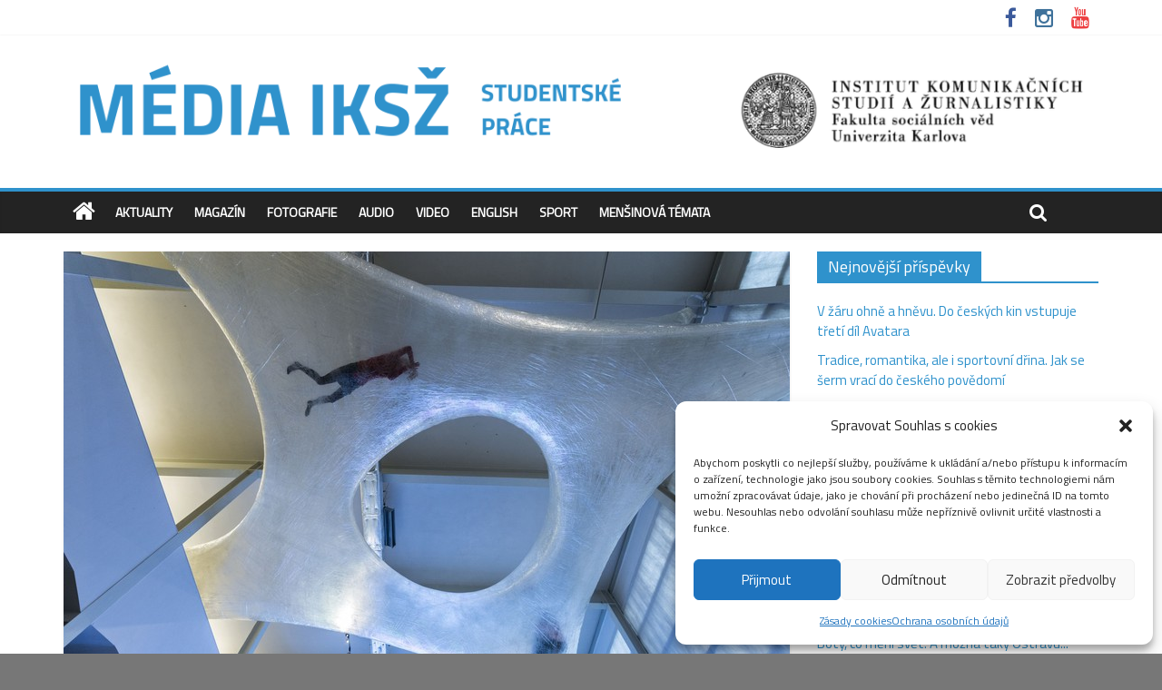

--- FILE ---
content_type: text/html; charset=UTF-8
request_url: http://media.fsv.cuni.cz/2016/02/26/last-chance-to-explore-brave-new-world-at-dox/
body_size: 22112
content:

<!DOCTYPE html>
<html lang="cs">
<head>
<meta charset="UTF-8" />
<meta name="viewport" content="width=device-width, initial-scale=1">
<link rel="profile" href="http://gmpg.org/xfn/11" />
<link rel="pingback" href="http://media.fsv.cuni.cz/xmlrpc.php" />
<meta name='robots' content='index, follow, max-image-preview:large, max-snippet:-1, max-video-preview:-1' />
	<style>img:is([sizes="auto" i], [sizes^="auto," i]) { contain-intrinsic-size: 3000px 1500px }</style>
	
	<!-- This site is optimized with the Yoast SEO plugin v26.5 - https://yoast.com/wordpress/plugins/seo/ -->
	<title>Last chance to explore &quot;Brave New World&quot; at DOX - Média IKSŽ</title>
	<meta name="description" content="An extensive exhibition entitled &quot;Brave New World&quot; was arranget at the DOX Centre for Contemporary Art" />
	<link rel="canonical" href="http://media.fsv.cuni.cz/2016/02/26/last-chance-to-explore-brave-new-world-at-dox/" />
	<meta property="og:locale" content="cs_CZ" />
	<meta property="og:type" content="article" />
	<meta property="og:title" content="Last chance to explore &quot;Brave New World&quot; at DOX - Média IKSŽ" />
	<meta property="og:description" content="An extensive exhibition entitled &quot;Brave New World&quot; was arranget at the DOX Centre for Contemporary Art" />
	<meta property="og:url" content="http://media.fsv.cuni.cz/2016/02/26/last-chance-to-explore-brave-new-world-at-dox/" />
	<meta property="og:site_name" content="Média IKSŽ" />
	<meta property="article:publisher" content="https://www.facebook.com/iksz.fsv.uk" />
	<meta property="article:published_time" content="2016-02-26T10:49:13+00:00" />
	<meta property="article:modified_time" content="2016-09-05T20:39:58+00:00" />
	<meta property="og:image" content="http://media.fsv.cuni.cz/wp-content/uploads/2016/02/numen-for-use_-site-specific-i.jpg" />
	<meta property="og:image:width" content="800" />
	<meta property="og:image:height" content="599" />
	<meta property="og:image:type" content="image/jpeg" />
	<meta name="author" content="Beáta Jirková" />
	<meta name="twitter:card" content="summary_large_image" />
	<meta name="twitter:label1" content="Napsal(a)" />
	<meta name="twitter:data1" content="Beáta Jirková" />
	<meta name="twitter:label2" content="Odhadovaná doba čtení" />
	<meta name="twitter:data2" content="3 minuty" />
	<script type="application/ld+json" class="yoast-schema-graph">{"@context":"https://schema.org","@graph":[{"@type":"WebPage","@id":"http://media.fsv.cuni.cz/2016/02/26/last-chance-to-explore-brave-new-world-at-dox/","url":"http://media.fsv.cuni.cz/2016/02/26/last-chance-to-explore-brave-new-world-at-dox/","name":"Last chance to explore \"Brave New World\" at DOX - Média IKSŽ","isPartOf":{"@id":"https://media.fsv.cuni.cz/#website"},"primaryImageOfPage":{"@id":"http://media.fsv.cuni.cz/2016/02/26/last-chance-to-explore-brave-new-world-at-dox/#primaryimage"},"image":{"@id":"http://media.fsv.cuni.cz/2016/02/26/last-chance-to-explore-brave-new-world-at-dox/#primaryimage"},"thumbnailUrl":"http://media.fsv.cuni.cz/wp-content/uploads/2016/02/numen-for-use_-site-specific-i.jpg","datePublished":"2016-02-26T10:49:13+00:00","dateModified":"2016-09-05T20:39:58+00:00","author":{"@id":"https://media.fsv.cuni.cz/#/schema/person/54bb9ef1c0eac52b86ad2573bc3012d8"},"description":"An extensive exhibition entitled \"Brave New World\" was arranget at the DOX Centre for Contemporary Art","breadcrumb":{"@id":"http://media.fsv.cuni.cz/2016/02/26/last-chance-to-explore-brave-new-world-at-dox/#breadcrumb"},"inLanguage":"cs","potentialAction":[{"@type":"ReadAction","target":["http://media.fsv.cuni.cz/2016/02/26/last-chance-to-explore-brave-new-world-at-dox/"]}]},{"@type":"ImageObject","inLanguage":"cs","@id":"http://media.fsv.cuni.cz/2016/02/26/last-chance-to-explore-brave-new-world-at-dox/#primaryimage","url":"http://media.fsv.cuni.cz/wp-content/uploads/2016/02/numen-for-use_-site-specific-i.jpg","contentUrl":"http://media.fsv.cuni.cz/wp-content/uploads/2016/02/numen-for-use_-site-specific-i.jpg","width":800,"height":599},{"@type":"BreadcrumbList","@id":"http://media.fsv.cuni.cz/2016/02/26/last-chance-to-explore-brave-new-world-at-dox/#breadcrumb","itemListElement":[{"@type":"ListItem","position":1,"name":"Home","item":"https://media.fsv.cuni.cz/"},{"@type":"ListItem","position":2,"name":"Last chance to explore &#8222;Brave New World&#8220; at DOX"}]},{"@type":"WebSite","@id":"https://media.fsv.cuni.cz/#website","url":"https://media.fsv.cuni.cz/","name":"Média IKSŽ","description":"Texty studentů Institutu komunikačních studií a žurnalistky FSV UK","potentialAction":[{"@type":"SearchAction","target":{"@type":"EntryPoint","urlTemplate":"https://media.fsv.cuni.cz/?s={search_term_string}"},"query-input":{"@type":"PropertyValueSpecification","valueRequired":true,"valueName":"search_term_string"}}],"inLanguage":"cs"},{"@type":"Person","@id":"https://media.fsv.cuni.cz/#/schema/person/54bb9ef1c0eac52b86ad2573bc3012d8","name":"Beáta Jirková","image":{"@type":"ImageObject","inLanguage":"cs","@id":"https://media.fsv.cuni.cz/#/schema/person/image/","url":"https://secure.gravatar.com/avatar/afb8e4bfcb40f3c607724d9038b25388b927e07b5827aa49c8f1d48dfe5d9aa5?s=96&d=mm&r=g","contentUrl":"https://secure.gravatar.com/avatar/afb8e4bfcb40f3c607724d9038b25388b927e07b5827aa49c8f1d48dfe5d9aa5?s=96&d=mm&r=g","caption":"Beáta Jirková"},"url":"http://media.fsv.cuni.cz/author/beata-jirkova/"}]}</script>
	<!-- / Yoast SEO plugin. -->


<link rel='dns-prefetch' href='//fonts.googleapis.com' />
<link rel="alternate" type="application/rss+xml" title="Média IKSŽ &raquo; RSS zdroj" href="http://media.fsv.cuni.cz/feed/" />
<link rel="alternate" type="application/rss+xml" title="Média IKSŽ &raquo; RSS komentářů" href="http://media.fsv.cuni.cz/comments/feed/" />
<link rel="alternate" type="application/rss+xml" title="Média IKSŽ &raquo; RSS komentářů pro Last chance to explore &#8222;Brave New World&#8220; at DOX" href="http://media.fsv.cuni.cz/2016/02/26/last-chance-to-explore-brave-new-world-at-dox/feed/" />
<script type="text/javascript">
/* <![CDATA[ */
window._wpemojiSettings = {"baseUrl":"https:\/\/s.w.org\/images\/core\/emoji\/16.0.1\/72x72\/","ext":".png","svgUrl":"https:\/\/s.w.org\/images\/core\/emoji\/16.0.1\/svg\/","svgExt":".svg","source":{"concatemoji":"http:\/\/media.fsv.cuni.cz\/wp-includes\/js\/wp-emoji-release.min.js?ver=18f4a235db11416265e96d371e3ed646"}};
/*! This file is auto-generated */
!function(s,n){var o,i,e;function c(e){try{var t={supportTests:e,timestamp:(new Date).valueOf()};sessionStorage.setItem(o,JSON.stringify(t))}catch(e){}}function p(e,t,n){e.clearRect(0,0,e.canvas.width,e.canvas.height),e.fillText(t,0,0);var t=new Uint32Array(e.getImageData(0,0,e.canvas.width,e.canvas.height).data),a=(e.clearRect(0,0,e.canvas.width,e.canvas.height),e.fillText(n,0,0),new Uint32Array(e.getImageData(0,0,e.canvas.width,e.canvas.height).data));return t.every(function(e,t){return e===a[t]})}function u(e,t){e.clearRect(0,0,e.canvas.width,e.canvas.height),e.fillText(t,0,0);for(var n=e.getImageData(16,16,1,1),a=0;a<n.data.length;a++)if(0!==n.data[a])return!1;return!0}function f(e,t,n,a){switch(t){case"flag":return n(e,"\ud83c\udff3\ufe0f\u200d\u26a7\ufe0f","\ud83c\udff3\ufe0f\u200b\u26a7\ufe0f")?!1:!n(e,"\ud83c\udde8\ud83c\uddf6","\ud83c\udde8\u200b\ud83c\uddf6")&&!n(e,"\ud83c\udff4\udb40\udc67\udb40\udc62\udb40\udc65\udb40\udc6e\udb40\udc67\udb40\udc7f","\ud83c\udff4\u200b\udb40\udc67\u200b\udb40\udc62\u200b\udb40\udc65\u200b\udb40\udc6e\u200b\udb40\udc67\u200b\udb40\udc7f");case"emoji":return!a(e,"\ud83e\udedf")}return!1}function g(e,t,n,a){var r="undefined"!=typeof WorkerGlobalScope&&self instanceof WorkerGlobalScope?new OffscreenCanvas(300,150):s.createElement("canvas"),o=r.getContext("2d",{willReadFrequently:!0}),i=(o.textBaseline="top",o.font="600 32px Arial",{});return e.forEach(function(e){i[e]=t(o,e,n,a)}),i}function t(e){var t=s.createElement("script");t.src=e,t.defer=!0,s.head.appendChild(t)}"undefined"!=typeof Promise&&(o="wpEmojiSettingsSupports",i=["flag","emoji"],n.supports={everything:!0,everythingExceptFlag:!0},e=new Promise(function(e){s.addEventListener("DOMContentLoaded",e,{once:!0})}),new Promise(function(t){var n=function(){try{var e=JSON.parse(sessionStorage.getItem(o));if("object"==typeof e&&"number"==typeof e.timestamp&&(new Date).valueOf()<e.timestamp+604800&&"object"==typeof e.supportTests)return e.supportTests}catch(e){}return null}();if(!n){if("undefined"!=typeof Worker&&"undefined"!=typeof OffscreenCanvas&&"undefined"!=typeof URL&&URL.createObjectURL&&"undefined"!=typeof Blob)try{var e="postMessage("+g.toString()+"("+[JSON.stringify(i),f.toString(),p.toString(),u.toString()].join(",")+"));",a=new Blob([e],{type:"text/javascript"}),r=new Worker(URL.createObjectURL(a),{name:"wpTestEmojiSupports"});return void(r.onmessage=function(e){c(n=e.data),r.terminate(),t(n)})}catch(e){}c(n=g(i,f,p,u))}t(n)}).then(function(e){for(var t in e)n.supports[t]=e[t],n.supports.everything=n.supports.everything&&n.supports[t],"flag"!==t&&(n.supports.everythingExceptFlag=n.supports.everythingExceptFlag&&n.supports[t]);n.supports.everythingExceptFlag=n.supports.everythingExceptFlag&&!n.supports.flag,n.DOMReady=!1,n.readyCallback=function(){n.DOMReady=!0}}).then(function(){return e}).then(function(){var e;n.supports.everything||(n.readyCallback(),(e=n.source||{}).concatemoji?t(e.concatemoji):e.wpemoji&&e.twemoji&&(t(e.twemoji),t(e.wpemoji)))}))}((window,document),window._wpemojiSettings);
/* ]]> */
</script>
<style id='wp-emoji-styles-inline-css' type='text/css'>

	img.wp-smiley, img.emoji {
		display: inline !important;
		border: none !important;
		box-shadow: none !important;
		height: 1em !important;
		width: 1em !important;
		margin: 0 0.07em !important;
		vertical-align: -0.1em !important;
		background: none !important;
		padding: 0 !important;
	}
</style>
<link rel='stylesheet' id='wp-block-library-css' href='http://media.fsv.cuni.cz/wp-includes/css/dist/block-library/style.min.css?ver=18f4a235db11416265e96d371e3ed646' type='text/css' media='all' />
<style id='classic-theme-styles-inline-css' type='text/css'>
/*! This file is auto-generated */
.wp-block-button__link{color:#fff;background-color:#32373c;border-radius:9999px;box-shadow:none;text-decoration:none;padding:calc(.667em + 2px) calc(1.333em + 2px);font-size:1.125em}.wp-block-file__button{background:#32373c;color:#fff;text-decoration:none}
</style>
<link rel='stylesheet' id='ifb-instagram-style-css' href='http://media.fsv.cuni.cz/wp-content/plugins/social-feed-block/dist/style.css?ver=1.0.7' type='text/css' media='all' />
<style id='global-styles-inline-css' type='text/css'>
:root{--wp--preset--aspect-ratio--square: 1;--wp--preset--aspect-ratio--4-3: 4/3;--wp--preset--aspect-ratio--3-4: 3/4;--wp--preset--aspect-ratio--3-2: 3/2;--wp--preset--aspect-ratio--2-3: 2/3;--wp--preset--aspect-ratio--16-9: 16/9;--wp--preset--aspect-ratio--9-16: 9/16;--wp--preset--color--black: #000000;--wp--preset--color--cyan-bluish-gray: #abb8c3;--wp--preset--color--white: #ffffff;--wp--preset--color--pale-pink: #f78da7;--wp--preset--color--vivid-red: #cf2e2e;--wp--preset--color--luminous-vivid-orange: #ff6900;--wp--preset--color--luminous-vivid-amber: #fcb900;--wp--preset--color--light-green-cyan: #7bdcb5;--wp--preset--color--vivid-green-cyan: #00d084;--wp--preset--color--pale-cyan-blue: #8ed1fc;--wp--preset--color--vivid-cyan-blue: #0693e3;--wp--preset--color--vivid-purple: #9b51e0;--wp--preset--gradient--vivid-cyan-blue-to-vivid-purple: linear-gradient(135deg,rgba(6,147,227,1) 0%,rgb(155,81,224) 100%);--wp--preset--gradient--light-green-cyan-to-vivid-green-cyan: linear-gradient(135deg,rgb(122,220,180) 0%,rgb(0,208,130) 100%);--wp--preset--gradient--luminous-vivid-amber-to-luminous-vivid-orange: linear-gradient(135deg,rgba(252,185,0,1) 0%,rgba(255,105,0,1) 100%);--wp--preset--gradient--luminous-vivid-orange-to-vivid-red: linear-gradient(135deg,rgba(255,105,0,1) 0%,rgb(207,46,46) 100%);--wp--preset--gradient--very-light-gray-to-cyan-bluish-gray: linear-gradient(135deg,rgb(238,238,238) 0%,rgb(169,184,195) 100%);--wp--preset--gradient--cool-to-warm-spectrum: linear-gradient(135deg,rgb(74,234,220) 0%,rgb(151,120,209) 20%,rgb(207,42,186) 40%,rgb(238,44,130) 60%,rgb(251,105,98) 80%,rgb(254,248,76) 100%);--wp--preset--gradient--blush-light-purple: linear-gradient(135deg,rgb(255,206,236) 0%,rgb(152,150,240) 100%);--wp--preset--gradient--blush-bordeaux: linear-gradient(135deg,rgb(254,205,165) 0%,rgb(254,45,45) 50%,rgb(107,0,62) 100%);--wp--preset--gradient--luminous-dusk: linear-gradient(135deg,rgb(255,203,112) 0%,rgb(199,81,192) 50%,rgb(65,88,208) 100%);--wp--preset--gradient--pale-ocean: linear-gradient(135deg,rgb(255,245,203) 0%,rgb(182,227,212) 50%,rgb(51,167,181) 100%);--wp--preset--gradient--electric-grass: linear-gradient(135deg,rgb(202,248,128) 0%,rgb(113,206,126) 100%);--wp--preset--gradient--midnight: linear-gradient(135deg,rgb(2,3,129) 0%,rgb(40,116,252) 100%);--wp--preset--font-size--small: 13px;--wp--preset--font-size--medium: 20px;--wp--preset--font-size--large: 36px;--wp--preset--font-size--x-large: 42px;--wp--preset--spacing--20: 0.44rem;--wp--preset--spacing--30: 0.67rem;--wp--preset--spacing--40: 1rem;--wp--preset--spacing--50: 1.5rem;--wp--preset--spacing--60: 2.25rem;--wp--preset--spacing--70: 3.38rem;--wp--preset--spacing--80: 5.06rem;--wp--preset--shadow--natural: 6px 6px 9px rgba(0, 0, 0, 0.2);--wp--preset--shadow--deep: 12px 12px 50px rgba(0, 0, 0, 0.4);--wp--preset--shadow--sharp: 6px 6px 0px rgba(0, 0, 0, 0.2);--wp--preset--shadow--outlined: 6px 6px 0px -3px rgba(255, 255, 255, 1), 6px 6px rgba(0, 0, 0, 1);--wp--preset--shadow--crisp: 6px 6px 0px rgba(0, 0, 0, 1);}:where(.is-layout-flex){gap: 0.5em;}:where(.is-layout-grid){gap: 0.5em;}body .is-layout-flex{display: flex;}.is-layout-flex{flex-wrap: wrap;align-items: center;}.is-layout-flex > :is(*, div){margin: 0;}body .is-layout-grid{display: grid;}.is-layout-grid > :is(*, div){margin: 0;}:where(.wp-block-columns.is-layout-flex){gap: 2em;}:where(.wp-block-columns.is-layout-grid){gap: 2em;}:where(.wp-block-post-template.is-layout-flex){gap: 1.25em;}:where(.wp-block-post-template.is-layout-grid){gap: 1.25em;}.has-black-color{color: var(--wp--preset--color--black) !important;}.has-cyan-bluish-gray-color{color: var(--wp--preset--color--cyan-bluish-gray) !important;}.has-white-color{color: var(--wp--preset--color--white) !important;}.has-pale-pink-color{color: var(--wp--preset--color--pale-pink) !important;}.has-vivid-red-color{color: var(--wp--preset--color--vivid-red) !important;}.has-luminous-vivid-orange-color{color: var(--wp--preset--color--luminous-vivid-orange) !important;}.has-luminous-vivid-amber-color{color: var(--wp--preset--color--luminous-vivid-amber) !important;}.has-light-green-cyan-color{color: var(--wp--preset--color--light-green-cyan) !important;}.has-vivid-green-cyan-color{color: var(--wp--preset--color--vivid-green-cyan) !important;}.has-pale-cyan-blue-color{color: var(--wp--preset--color--pale-cyan-blue) !important;}.has-vivid-cyan-blue-color{color: var(--wp--preset--color--vivid-cyan-blue) !important;}.has-vivid-purple-color{color: var(--wp--preset--color--vivid-purple) !important;}.has-black-background-color{background-color: var(--wp--preset--color--black) !important;}.has-cyan-bluish-gray-background-color{background-color: var(--wp--preset--color--cyan-bluish-gray) !important;}.has-white-background-color{background-color: var(--wp--preset--color--white) !important;}.has-pale-pink-background-color{background-color: var(--wp--preset--color--pale-pink) !important;}.has-vivid-red-background-color{background-color: var(--wp--preset--color--vivid-red) !important;}.has-luminous-vivid-orange-background-color{background-color: var(--wp--preset--color--luminous-vivid-orange) !important;}.has-luminous-vivid-amber-background-color{background-color: var(--wp--preset--color--luminous-vivid-amber) !important;}.has-light-green-cyan-background-color{background-color: var(--wp--preset--color--light-green-cyan) !important;}.has-vivid-green-cyan-background-color{background-color: var(--wp--preset--color--vivid-green-cyan) !important;}.has-pale-cyan-blue-background-color{background-color: var(--wp--preset--color--pale-cyan-blue) !important;}.has-vivid-cyan-blue-background-color{background-color: var(--wp--preset--color--vivid-cyan-blue) !important;}.has-vivid-purple-background-color{background-color: var(--wp--preset--color--vivid-purple) !important;}.has-black-border-color{border-color: var(--wp--preset--color--black) !important;}.has-cyan-bluish-gray-border-color{border-color: var(--wp--preset--color--cyan-bluish-gray) !important;}.has-white-border-color{border-color: var(--wp--preset--color--white) !important;}.has-pale-pink-border-color{border-color: var(--wp--preset--color--pale-pink) !important;}.has-vivid-red-border-color{border-color: var(--wp--preset--color--vivid-red) !important;}.has-luminous-vivid-orange-border-color{border-color: var(--wp--preset--color--luminous-vivid-orange) !important;}.has-luminous-vivid-amber-border-color{border-color: var(--wp--preset--color--luminous-vivid-amber) !important;}.has-light-green-cyan-border-color{border-color: var(--wp--preset--color--light-green-cyan) !important;}.has-vivid-green-cyan-border-color{border-color: var(--wp--preset--color--vivid-green-cyan) !important;}.has-pale-cyan-blue-border-color{border-color: var(--wp--preset--color--pale-cyan-blue) !important;}.has-vivid-cyan-blue-border-color{border-color: var(--wp--preset--color--vivid-cyan-blue) !important;}.has-vivid-purple-border-color{border-color: var(--wp--preset--color--vivid-purple) !important;}.has-vivid-cyan-blue-to-vivid-purple-gradient-background{background: var(--wp--preset--gradient--vivid-cyan-blue-to-vivid-purple) !important;}.has-light-green-cyan-to-vivid-green-cyan-gradient-background{background: var(--wp--preset--gradient--light-green-cyan-to-vivid-green-cyan) !important;}.has-luminous-vivid-amber-to-luminous-vivid-orange-gradient-background{background: var(--wp--preset--gradient--luminous-vivid-amber-to-luminous-vivid-orange) !important;}.has-luminous-vivid-orange-to-vivid-red-gradient-background{background: var(--wp--preset--gradient--luminous-vivid-orange-to-vivid-red) !important;}.has-very-light-gray-to-cyan-bluish-gray-gradient-background{background: var(--wp--preset--gradient--very-light-gray-to-cyan-bluish-gray) !important;}.has-cool-to-warm-spectrum-gradient-background{background: var(--wp--preset--gradient--cool-to-warm-spectrum) !important;}.has-blush-light-purple-gradient-background{background: var(--wp--preset--gradient--blush-light-purple) !important;}.has-blush-bordeaux-gradient-background{background: var(--wp--preset--gradient--blush-bordeaux) !important;}.has-luminous-dusk-gradient-background{background: var(--wp--preset--gradient--luminous-dusk) !important;}.has-pale-ocean-gradient-background{background: var(--wp--preset--gradient--pale-ocean) !important;}.has-electric-grass-gradient-background{background: var(--wp--preset--gradient--electric-grass) !important;}.has-midnight-gradient-background{background: var(--wp--preset--gradient--midnight) !important;}.has-small-font-size{font-size: var(--wp--preset--font-size--small) !important;}.has-medium-font-size{font-size: var(--wp--preset--font-size--medium) !important;}.has-large-font-size{font-size: var(--wp--preset--font-size--large) !important;}.has-x-large-font-size{font-size: var(--wp--preset--font-size--x-large) !important;}
:where(.wp-block-post-template.is-layout-flex){gap: 1.25em;}:where(.wp-block-post-template.is-layout-grid){gap: 1.25em;}
:where(.wp-block-columns.is-layout-flex){gap: 2em;}:where(.wp-block-columns.is-layout-grid){gap: 2em;}
:root :where(.wp-block-pullquote){font-size: 1.5em;line-height: 1.6;}
</style>
<link rel='stylesheet' id='cmplz-general-css' href='http://media.fsv.cuni.cz/wp-content/plugins/complianz-gdpr/assets/css/cookieblocker.min.css?ver=1765358050' type='text/css' media='all' />
<link rel='stylesheet' id='colormag_style-css' href='http://media.fsv.cuni.cz/wp-content/themes/colormag-pro/style.css?ver=18f4a235db11416265e96d371e3ed646' type='text/css' media='all' />
<link rel='stylesheet' id='colormag_googlefonts-css' href='//fonts.googleapis.com/css?family=Titillium+Web&#038;ver=18f4a235db11416265e96d371e3ed646' type='text/css' media='all' />
<link rel='stylesheet' id='colormag-featured-image-popup-css-css' href='http://media.fsv.cuni.cz/wp-content/themes/colormag-pro/js/magnific-popup/magnific-popup.css?ver=20150310' type='text/css' media='all' />
<link rel='stylesheet' id='colormag-fontawesome-css' href='http://media.fsv.cuni.cz/wp-content/themes/colormag-pro/fontawesome/css/font-awesome.css?ver=4.4.0' type='text/css' media='all' />
<script type="text/javascript" src="http://media.fsv.cuni.cz/wp-content/plugins/google-analytics-for-wordpress/assets/js/frontend-gtag.min.js?ver=9.10.1" id="monsterinsights-frontend-script-js" async="async" data-wp-strategy="async"></script>
<script data-cfasync="false" data-wpfc-render="false" type="text/javascript" id='monsterinsights-frontend-script-js-extra'>/* <![CDATA[ */
var monsterinsights_frontend = {"js_events_tracking":"true","download_extensions":"doc,pdf,ppt,zip,xls,docx,pptx,xlsx","inbound_paths":"[{\"path\":\"\\\/go\\\/\",\"label\":\"affiliate\"},{\"path\":\"\\\/recommend\\\/\",\"label\":\"affiliate\"}]","home_url":"http:\/\/media.fsv.cuni.cz","hash_tracking":"false","v4_id":"G-SLYG0EVLHR"};/* ]]> */
</script>
<script type="text/javascript" src="http://media.fsv.cuni.cz/wp-includes/js/dist/vendor/react.min.js?ver=18.3.1.1" id="react-js"></script>
<script type="text/javascript" src="http://media.fsv.cuni.cz/wp-includes/js/dist/vendor/react-dom.min.js?ver=18.3.1.1" id="react-dom-js"></script>
<script type="text/javascript" src="http://media.fsv.cuni.cz/wp-includes/js/jquery/jquery.min.js?ver=3.7.1" id="jquery-core-js"></script>
<script type="text/javascript" src="http://media.fsv.cuni.cz/wp-includes/js/jquery/jquery-migrate.min.js?ver=3.4.1" id="jquery-migrate-js"></script>
<script type="text/javascript" src="http://media.fsv.cuni.cz/wp-content/plugins/social-feed-block/dist/script.js?ver=1.0.7" id="ifb-instagram-script-js"></script>
<script type="text/javascript" src="http://media.fsv.cuni.cz/wp-content/themes/colormag-pro/js/colormag-custom.js?ver=18f4a235db11416265e96d371e3ed646" id="colormag-custom-js"></script>
<link rel="https://api.w.org/" href="http://media.fsv.cuni.cz/wp-json/" /><link rel="alternate" title="JSON" type="application/json" href="http://media.fsv.cuni.cz/wp-json/wp/v2/posts/855" /><link rel="EditURI" type="application/rsd+xml" title="RSD" href="http://media.fsv.cuni.cz/xmlrpc.php?rsd" />

<link rel='shortlink' href='http://media.fsv.cuni.cz/?p=855' />
<link rel="alternate" title="oEmbed (JSON)" type="application/json+oembed" href="http://media.fsv.cuni.cz/wp-json/oembed/1.0/embed?url=http%3A%2F%2Fmedia.fsv.cuni.cz%2F2016%2F02%2F26%2Flast-chance-to-explore-brave-new-world-at-dox%2F" />
<link rel="alternate" title="oEmbed (XML)" type="text/xml+oembed" href="http://media.fsv.cuni.cz/wp-json/oembed/1.0/embed?url=http%3A%2F%2Fmedia.fsv.cuni.cz%2F2016%2F02%2F26%2Flast-chance-to-explore-brave-new-world-at-dox%2F&#038;format=xml" />
			<style>.cmplz-hidden {
					display: none !important;
				}</style><link rel="shortcut icon" href="http://media.fsv.cuni.cz/wp-content/uploads/2015/10/cropped-FSV_IKSZ_lg_CZ_black.png" type="image/x-icon" /><!-- Média IKSŽ Internal Styles --><style type="text/css"> .colormag-button,blockquote,button,input[type=reset],input[type=button],input[type=submit]{background-color:#2f92cc}a{color:#2f92cc}#site-navigation{border-top:4px solid #2f92cc}.home-icon.front_page_on,.main-navigation a:hover,.main-navigation ul li ul li a:hover,.main-navigation ul li ul li:hover>a,.main-navigation ul li.current-menu-ancestor>a,.main-navigation ul li.current-menu-item ul li a:hover,.main-navigation ul li.current-menu-item>a,.main-navigation ul li.current_page_ancestor>a,.main-navigation ul li.current_page_item>a,.main-navigation ul li:hover>a,.main-small-navigation li a:hover,.site-header .menu-toggle:hover{background-color:#2f92cc}.main-small-navigation .current-menu-item>a,.main-small-navigation .current_page_item>a{background:#2f92cc}#main .breaking-news-latest,.fa.search-top:hover{background-color:#2f92cc}.byline a:hover,.comments a:hover,.edit-link a:hover,.posted-on a:hover,.social-links i.fa:hover,.tag-links a:hover{color:#2f92cc}.widget_featured_posts .article-content .above-entry-meta .cat-links a{background-color:#2f92cc}.widget_featured_posts .article-content .entry-title a:hover{color:#2f92cc}.widget_featured_posts .widget-title{border-bottom:2px solid #2f92cc}.widget_featured_posts .widget-title span,.widget_featured_slider .slide-content .above-entry-meta .cat-links a{background-color:#2f92cc}.widget_featured_slider .slide-content .below-entry-meta .byline a:hover,.widget_featured_slider .slide-content .below-entry-meta .comments a:hover,.widget_featured_slider .slide-content .below-entry-meta .posted-on a:hover,.widget_featured_slider .slide-content .entry-title a:hover{color:#2f92cc}.widget_highlighted_posts .article-content .above-entry-meta .cat-links a{background-color:#2f92cc}.widget_block_picture_news.widget_featured_posts .article-content .entry-title a:hover,.widget_highlighted_posts .article-content .below-entry-meta .byline a:hover,.widget_highlighted_posts .article-content .below-entry-meta .comments a:hover,.widget_highlighted_posts .article-content .below-entry-meta .posted-on a:hover,.widget_highlighted_posts .article-content .entry-title a:hover{color:#2f92cc}.category-slide-next,.category-slide-prev,.slide-next,.slide-prev,.tabbed-widget ul li{background-color:#2f92cc}i#breaking-news-widget-next,i#breaking-news-widget-prev{color:#2f92cc}#secondary .widget-title{border-bottom:2px solid #2f92cc}#content .wp-pagenavi .current,#content .wp-pagenavi a:hover,#secondary .widget-title span{background-color:#2f92cc}#site-title a{color:#2f92cc}.page-header .page-title{border-bottom:2px solid #2f92cc}#content .post .article-content .above-entry-meta .cat-links a,.page-header .page-title span{background-color:#2f92cc}#content .post .article-content .entry-title a:hover,.entry-meta .byline i,.entry-meta .cat-links i,.entry-meta a,.post .entry-title a:hover,.search .entry-title a:hover{color:#2f92cc}.entry-meta .post-format i{background-color:#2f92cc}.entry-meta .comments-link a:hover,.entry-meta .edit-link a:hover,.entry-meta .posted-on a:hover,.entry-meta .tag-links a:hover,.single #content .tags a:hover{color:#2f92cc}.format-link .entry-content a,.more-link{background-color:#2f92cc}.count,.next a:hover,.previous a:hover,.related-posts-main-title .fa,.single-related-posts .article-content .entry-title a:hover{color:#2f92cc}.pagination a span:hover{color:#2f92cc;border-color:#2f92cc}.pagination span{background-color:#2f92cc}#content .comments-area a.comment-edit-link:hover,#content .comments-area a.comment-permalink:hover,#content .comments-area article header cite a:hover,.comments-area .comment-author-link a:hover{color:#2f92cc}.comments-area .comment-author-link span{background-color:#2f92cc}.comment .comment-reply-link:hover,.nav-next a,.nav-previous a{color:#2f92cc}.footer-widgets-area .widget-title{border-bottom:2px solid #2f92cc}.footer-widgets-area .widget-title span{background-color:#2f92cc}#colophon .footer-menu ul li a:hover,.footer-widgets-area a:hover,a#scroll-up i{color:#2f92cc}.advertisement_above_footer .widget-title{border-bottom:2px solid #2f92cc}.advertisement_above_footer .widget-title span{background-color:#2f92cc}.sub-toggle{background:#2f92cc}.main-small-navigation li.current-menu-item > .sub-toggle i {color:#2f92cc}.error{background:#2f92cc}.num-404{color:#2f92cc} #site-title a { font-family: "Titillium Web"; } #site-description { font-family: "Titillium Web"; } .main-navigation li, .site-header .menu-toggle { font-family: "Titillium Web"; } h1, h2, h3, h4, h5, h6 { font-family: "Titillium Web"; } body, button, input, select, textarea, p, blockquote p, .entry-meta, .more-link { font-family: "Titillium Web"; } .comments-title, .comment-reply-title, #respond h3#reply-title { font-size: 12px; } body, button, input, select, textarea, p, blockquote p, dl, .previous a, .next a, .nav-previous a, .nav-next a, #respond h3#reply-title #cancel-comment-reply-link, #respond form input[type="text"], #respond form textarea, #secondary .widget, .error-404 .widget { font-size: 15px; } #site-title a { color: #2f92cc; } #site-description { color: #ffffff; }</style>
<style type="text/css" id="custom-background-css">
body.custom-background { background-color: #777777; }
</style>
	<link rel="icon" href="http://media.fsv.cuni.cz/wp-content/uploads/2015/10/cropped-FSV_IKSZ_lg_CZ_black-32x32.png" sizes="32x32" />
<link rel="icon" href="http://media.fsv.cuni.cz/wp-content/uploads/2015/10/cropped-FSV_IKSZ_lg_CZ_black-192x192.png" sizes="192x192" />
<link rel="apple-touch-icon" href="http://media.fsv.cuni.cz/wp-content/uploads/2015/10/cropped-FSV_IKSZ_lg_CZ_black-180x180.png" />
<meta name="msapplication-TileImage" content="http://media.fsv.cuni.cz/wp-content/uploads/2015/10/cropped-FSV_IKSZ_lg_CZ_black-270x270.png" />
		<style type="text/css" id="wp-custom-css">
			#cmplz-manage-consent .cmplz-manage-consent {
		right: 110px!important;
		bottom:0px!important;
	}		</style>
		<link href='https://fonts.googleapis.com/css?family=Open+Sans&subset=latin,latin-ext' rel='stylesheet' type='text/css'>
</head>

<body data-cmplz=1 class="wp-singular post-template-default single single-post postid-855 single-format-standard custom-background wp-theme-colormag-pro  wide header_display_type_one">
<div id="page" class="hfeed site">
		<header id="masthead" class="site-header clearfix">
		<div id="header-text-nav-container" class="clearfix">
                     <div class="news-bar">
               <div class="inner-wrap clearfix">
                  
                  
                  
   	<div class="social-links clearfix">
		<ul>
		<li><a href="https://www.facebook.com/iksz.fsv.uk" target="_blank"><i class="fa fa-facebook"></i></a></li><li><a href="https://www.instagram.com/iksz_fsv_uk/" target="_blank"><i class="fa fa-instagram"></i></a></li><li><a href="https://www.youtube.com/channel/UCxrCKIzLxb7NuIMnzOE7zew" target="_blank"><i class="fa fa-youtube"></i></a></li>      		</ul>
	</div><!-- .social-links -->
	               </div>
            </div>
         
			
			<div class="inner-wrap">

				<div id="header-text-nav-wrap" class="clearfix">
					<div id="header-left-section">
													<div id="header-logo-image">

								<a href="http://media.fsv.cuni.cz/" title="Média IKSŽ" rel="home"><img src="http://media.fsv.cuni.cz/wp-content/uploads/2020/02/STUDENTSKÉ-PRÁCE-1-1.png" alt="Média IKSŽ"></a>
							</div><!-- #header-logo-image -->
											</div><!-- #header-left-section -->
					<div id="header-right-section">
									    	</div><!-- #header-right-section -->

			   </div><!-- #header-text-nav-wrap -->

			</div><!-- .inner-wrap -->

			
			<nav id="site-navigation" class="main-navigation clearfix" role="navigation">
				<div class="inner-wrap clearfix">
					                  <div class="home-icon">
                     <a href="http://media.fsv.cuni.cz/" title="Média IKSŽ"><i class="fa fa-home"></i></a>
                  </div>
                                 <h4 class="menu-toggle"></h4>
               <div class="menu-primary-container"><ul id="menu-hlavni-menu" class="menu"><li id="menu-item-80" class="menu-item menu-item-type-taxonomy menu-item-object-category current-post-ancestor current-menu-parent current-post-parent menu-item-80"><a href="http://media.fsv.cuni.cz/category/aktuality/">Aktuality</a></li>
<li id="menu-item-81" class="menu-item menu-item-type-taxonomy menu-item-object-category menu-item-81"><a href="http://media.fsv.cuni.cz/category/magazin/">Magazín</a></li>
<li id="menu-item-83" class="menu-item menu-item-type-taxonomy menu-item-object-category menu-item-83"><a href="http://media.fsv.cuni.cz/category/fotografie/">Fotografie</a></li>
<li id="menu-item-84" class="menu-item menu-item-type-taxonomy menu-item-object-category menu-item-84"><a href="http://media.fsv.cuni.cz/category/audio/">Audio</a></li>
<li id="menu-item-82" class="menu-item menu-item-type-taxonomy menu-item-object-category menu-item-82"><a href="http://media.fsv.cuni.cz/category/video/">Video</a></li>
<li id="menu-item-1565" class="menu-item menu-item-type-taxonomy menu-item-object-category current-post-ancestor current-menu-parent current-post-parent menu-item-1565"><a href="http://media.fsv.cuni.cz/category/english/">English</a></li>
<li id="menu-item-1781" class="menu-item menu-item-type-taxonomy menu-item-object-category menu-item-1781"><a href="http://media.fsv.cuni.cz/category/sport/">Sport</a></li>
<li id="menu-item-1270" class="menu-item menu-item-type-taxonomy menu-item-object-category menu-item-1270"><a href="http://media.fsv.cuni.cz/category/mensinova-temata/">Menšinová témata</a></li>
</ul></div>                                                <i class="fa fa-search search-top"></i>
                  <div class="search-form-top">
                     <form action="http://media.fsv.cuni.cz/" class="search-form searchform clearfix" method="get">
   <div class="search-wrap">
      <input type="text" placeholder="Hledej!" class="s field" name="s">
      <button class="search-icon" type="submit"></button>
   </div>
</form><!-- .searchform -->                  </div>
               				</div>
			</nav>

		</div><!-- #header-text-nav-container -->

		
	</header>
			<div id="main" class="clearfix">
      
      
      <div class="inner-wrap clearfix">
	
	<div id="primary">
		<div id="content" class="clearfix">

			
				
<article id="post-855" class="post-855 post type-post status-publish format-standard has-post-thumbnail hentry category-aktuality category-english category-highlight tag-aldous-huxley tag-dox tag-dystopia tag-english tag-exhibition tag-george-orwell">
	
   
         <div class="featured-image">
               <img width="800" height="445" src="http://media.fsv.cuni.cz/wp-content/uploads/2016/02/numen-for-use_-site-specific-i-800x445.jpg" class="attachment-colormag-featured-image size-colormag-featured-image wp-post-image" alt="" decoding="async" fetchpriority="high" />            </div>
   
   <div class="article-content clearfix">

   
   <div class="above-entry-meta"><span class="cat-links"><a href="http://media.fsv.cuni.cz/category/aktuality/" style="background:#c2709a" rel="category tag">Aktuality</a>&nbsp;<a href="http://media.fsv.cuni.cz/category/english/" style="background:#004e82" rel="category tag">English</a>&nbsp;<a href="http://media.fsv.cuni.cz/category/highlight/" style="background:#3a4856" rel="category tag">Highlight</a>&nbsp;</span></div>
      <header class="entry-header">
   		<h1 class="entry-title">
   			Last chance to explore &#8222;Brave New World&#8220; at DOX   		</h1>
   	</header>

   	<div class="below-entry-meta">
      <span class="posted-on"><a href="http://media.fsv.cuni.cz/2016/02/26/last-chance-to-explore-brave-new-world-at-dox/" title="12:49" rel="bookmark"><i class="fa fa-calendar-o"></i> <time class="entry-date published" datetime="2016-02-26T12:49:13+01:00">26. 2. 2016</time><time class="updated" datetime="2016-09-05T22:39:58+02:00">5. 9. 2016</time></a></span>
      <span class="byline"><span class="author vcard"><i class="fa fa-user"></i><a class="url fn n" href="http://media.fsv.cuni.cz/author/beata-jirkova/" title="Beáta Jirková">Beáta Jirková</a></span></span>

      <span class="post-views"><i class="fa fa-eye"></i><span class="total-views">2735 zobrazení</span></span>
               <span class="comments"><a href="http://media.fsv.cuni.cz/2016/02/26/last-chance-to-explore-brave-new-world-at-dox/#respond"><i class="fa fa-comment"></i> 0 komentářů</a></span>
      <span class="tag-links"><i class="fa fa-tags"></i><a href="http://media.fsv.cuni.cz/tag/aldous-huxley/" rel="tag">Aldous Huxley</a>, <a href="http://media.fsv.cuni.cz/tag/dox/" rel="tag">DOX</a>, <a href="http://media.fsv.cuni.cz/tag/dystopia/" rel="tag">dystopia</a>, <a href="http://media.fsv.cuni.cz/tag/english/" rel="tag">English</a>, <a href="http://media.fsv.cuni.cz/tag/exhibition/" rel="tag">Exhibition</a>, <a href="http://media.fsv.cuni.cz/tag/george-orwell/" rel="tag">George Orwell</a></span></div>
   	<div class="entry-content clearfix">
   		<p>A comparison of the current social situation with old literary writings which contain various visions of the future. That was the main idea of an extensive exhibition entitled &#8222;Brave New World&#8220;, on display at the DOX Centre for Contemporary Art until a few days ago. Exploring &#8222;Brave New World&#8220; was certainly worth it.</p>
<p>The organizers of the exhibition drew inspiration from dystopian novels by George Orwell (&#8222;1984&#8220;, published 1949), Aldous Huxley (&#8222;Brave New World&#8220;, published 1932) and Ray Bradbury (&#8222;Fahrenheit 451&#8220;, published 1953). Visions of the future which appeared in these novels were compared to today´s reality. It should be noted that some of the similarities are frighteningly accurate. For example, Huxley´s warning about the threat of the hegemony of manipulating technology seems to be more topical than ever before.</p>
<p>The introductory part of the exhibition was called &#8222;Life in a Cage&#8220; and was inspired by Orwell´s novel – it is a dismal image of life in a dictatorship. Four three-meter-tall metal statues of the most infamous dictators (Stalin, Lenin, Hitler and Mao Tse-tung) suggested four totalitarian regimes of the 20th century. At the same time, they reminded us that there are still many countries where dictatorships are everyday reality.</p>
<p>The second part of the exhibition, called “Freedom in a Bubble”, was devoted to the inherent danger of voluntary slavery, which Huxley and Bradbury had been pointing out. In the contemporary society, a new tyranny is setting in. It works with the illusion of choice and freedom and is implemented with our consent. For example, we can think of the systematic monitoring of citizens in both the physical and virtual world, the mechanisms of the consumer market, but also some elements of the media system (such as advertisement).</p>
<blockquote><p>The choice for mankind lies between freedom and happiness, and for the great bulk of mankind, happiness is better. (George Orwell)</p></blockquote>
<p>The third part of the exhibition dealt with the invisible category of &#8222;renegades&#8220; &#8211; people who are not capable of adapting to their roles in our modern society and, therefore, become &#8222;patients&#8220;. One component of this exposition entitled &#8222;Detachment&#8220; referred to the contemporary Japanese phenomenon of hikikomori. This term is used for people who isolate themselves from the majority society because they are incapable of operating in it. More than one million of such people live in Japan, and it is obvious that similar cases also exist in other parts of the world. A video from an accompanying discussion on the issue of hikikomori, which took place at the DOX in December, is available here.</p>
<p>The final part of the exhibition, called &#8222;Absolute Happiness&#8220;, symbolized a predestination center from Aldous Huxley´s novel &#8222;Brave New World&#8220;. Huxley described this center as the place where the quantity and quality of the human population are scientifically managed. Thus, Huxley warned about the pseudo-scientific social engineers.</p>
<p>The exhibition also included a monumental site-specific installation by the NUMEN/FOR USE group. It was a network of tunnels made from transparent adhesive tape, which was hung six meters above the ground. It represented the life in a bubble and the labyrinth of dead ends of the contemporary society.<br />
Undoubtedly, “Brave New World” was an exhibition that made visitors think about our society and its hidden problems. The main idea, omnipresent throughout the exposition, will stay in our minds for a long time.</p>
<p><em><strong>Text vznikl v rámci předmětu Angličtina <span class="il">pro</span> žurnalisty pod vedením Mgr. Aleny <span class="il">Pro</span>škové.</strong></em></p>
   	</div>

         </div>

	</article>
			
		</div><!-- #content -->

      
		<ul class="default-wp-page clearfix">
			<li class="previous"><a href="http://media.fsv.cuni.cz/2016/02/25/fles-23-6/" rel="prev"><span class="meta-nav">&larr;</span> Fleš 23/6</a></li>
			<li class="next"><a href="http://media.fsv.cuni.cz/2016/02/29/syrie-komentar-nestranni-jsou-nezadouci/" rel="next">Nestranní jsou v Sýrii nežádoucí <span class="meta-nav">&rarr;</span></a></li>
		</ul>
	
      
      <div class="share-buttons">
   <span class="share">Sdílejte:</span>
   <div id="twitter" data-url="http://media.fsv.cuni.cz/2016/02/26/last-chance-to-explore-brave-new-world-at-dox/" data-text="Last chance to explore &#8222;Brave New World&#8220; at DOX" data-title="Tweet dette"></div>
   <div id="facebook" data-url="http://media.fsv.cuni.cz/2016/02/26/last-chance-to-explore-brave-new-world-at-dox/" data-text="Last chance to explore &#8222;Brave New World&#8220; at DOX" data-title="Lik dette"></div>
   <div id="googleplus" data-url="http://media.fsv.cuni.cz/2016/02/26/last-chance-to-explore-brave-new-world-at-dox/" data-text="Last chance to explore &#8222;Brave New World&#8220; at DOX" data-title="+1 dette"></div>
   <div id="pinterest" data-url="http://media.fsv.cuni.cz/2016/02/26/last-chance-to-explore-brave-new-world-at-dox/" data-text="Last chance to explore &#8222;Brave New World&#8220; at DOX" data-title="Pin dette"></div>
</div><!--/.sharrre-container-->

<script type="text/javascript">
   // Share
   jQuery(document).ready(function(){
      jQuery('#twitter').sharrre({
         share: {
            twitter: true
         },
         template: '<a class="box" href="#"><div class="count" href="#">{total}</div><div class="share"><i class="fa fa-twitter"></i></div></a>',
         enableHover: false,
         enableTracking: true,
         click: function(api, options){
            api.simulateClick();
            api.openPopup('twitter');
         }
      });
      jQuery('#facebook').sharrre({
         share: {
            facebook: true
         },
         template: '<a class="box" href="#"><div class="count" href="#">{total}</div><div class="share"><i class="fa fa-facebook-square"></i></div></a>',
         enableHover: false,
         enableTracking: true,
         click: function(api, options){
            api.simulateClick();
            api.openPopup('facebook');
         }
      });
      jQuery('#googleplus').sharrre({
         share: {
            googlePlus: true
         },
         template: '<a class="box" href="#"><div class="count" href="#">{total}</div><div class="share"><i class="fa fa-google-plus-square"></i></div></a>',
         enableHover: false,
         enableTracking: true,
         urlCurl: 'http://media.fsv.cuni.cz/wp-content/themes/colormag-pro/js/sharrre/sharrre.php',
         click: function(api, options){
            api.simulateClick();
            api.openPopup('googlePlus');
         }
      });
      jQuery('#pinterest').sharrre({
         share: {
            pinterest: true
         },
         template: '<a class="box" href="#" rel="nofollow"><div class="count" href="#">{total}</div><div class="share"><i class="fa fa-pinterest"></i></div></a>',
         enableHover: false,
         enableTracking: true,
         buttons: {
         pinterest: {
            description: 'Last chance to explore &#8222;Brave New World&#8220; at DOX',media: 'http://media.fsv.cuni.cz/wp-content/uploads/2016/02/numen-for-use_-site-specific-i.jpg'            }
         },
         click: function(api, options){
            api.simulateClick();
            api.openPopup('pinterest');
         }
      });
   });
</script>
      

<h4 class="related-posts-main-title"><i class="fa fa-thumbs-up"></i><span>Mohlo by vás také zajímat</span></h4>

<div class="related-posts clearfix">

      <div class="single-related-posts">

               <div class="related-posts-thumbnail">
            <a href="http://media.fsv.cuni.cz/2023/09/29/anna-tran-ve-svete-volanku-a-pastelu/" title="Anna Tran ~ Ve světě volánků a pastelu">
               <img width="390" height="205" src="http://media.fsv.cuni.cz/wp-content/uploads/2023/09/Suchankova_00002-390x205.jpg" class="attachment-colormag-featured-post-medium size-colormag-featured-post-medium wp-post-image" alt="" decoding="async" loading="lazy" />            </a>
         </div>
      
      <div class="article-content">

         <h3 class="entry-title">
            <a href="http://media.fsv.cuni.cz/2023/09/29/anna-tran-ve-svete-volanku-a-pastelu/" rel="bookmark" title="Anna Tran ~ Ve světě volánků a pastelu">Anna Tran ~ Ve světě volánků a pastelu</a>
         </h3><!--/.post-title-->

         <div class="below-entry-meta">
            <span class="posted-on"><a href="http://media.fsv.cuni.cz/2023/09/29/anna-tran-ve-svete-volanku-a-pastelu/" title="16:05" rel="bookmark"><i class="fa fa-calendar-o"></i> <time class="entry-date published" datetime="2023-09-29T16:05:49+02:00">29. 9. 2023</time></a></span>            <span class="byline"><span class="author vcard"><i class="fa fa-user"></i><a class="url fn n" href="http://media.fsv.cuni.cz/author/admin/" title="Média IKSŽ">Média IKSŽ</a></span></span>
            <span class="comments"><i class="fa fa-comment"></i><a href="http://media.fsv.cuni.cz/2023/09/29/anna-tran-ve-svete-volanku-a-pastelu/#respond">0</a></span>
         </div>

      </div>

   </div><!--/.related-->
      <div class="single-related-posts">

               <div class="related-posts-thumbnail">
            <a href="http://media.fsv.cuni.cz/2016/03/09/spotlight-oscar-2015/" title="Spotlight: Oskarové drama bez pozlátka">
               <img width="390" height="205" src="http://media.fsv.cuni.cz/wp-content/uploads/2016/03/csm_spotlight_film_f592bca7cb-390x205.jpg" class="attachment-colormag-featured-post-medium size-colormag-featured-post-medium wp-post-image" alt="" decoding="async" loading="lazy" />            </a>
         </div>
      
      <div class="article-content">

         <h3 class="entry-title">
            <a href="http://media.fsv.cuni.cz/2016/03/09/spotlight-oscar-2015/" rel="bookmark" title="Spotlight: Oskarové drama bez pozlátka">Spotlight: Oskarové drama bez pozlátka</a>
         </h3><!--/.post-title-->

         <div class="below-entry-meta">
            <span class="posted-on"><a href="http://media.fsv.cuni.cz/2016/03/09/spotlight-oscar-2015/" title="9:00" rel="bookmark"><i class="fa fa-calendar-o"></i> <time class="entry-date published" datetime="2016-03-09T09:00:39+01:00">9. 3. 2016</time></a></span>            <span class="byline"><span class="author vcard"><i class="fa fa-user"></i><a class="url fn n" href="http://media.fsv.cuni.cz/author/barbora-smudkova/" title="Barbora Smudková">Barbora Smudková</a></span></span>
            <span class="comments"><i class="fa fa-comment"></i><a href="http://media.fsv.cuni.cz/2016/03/09/spotlight-oscar-2015/#respond">0</a></span>
         </div>

      </div>

   </div><!--/.related-->
      <div class="single-related-posts">

               <div class="related-posts-thumbnail">
            <a href="http://media.fsv.cuni.cz/2024/01/23/worth-czeching-out-jachymov/" title="Worth Czeching Out: Jáchymov">
               <img width="390" height="205" src="http://media.fsv.cuni.cz/wp-content/uploads/2024/01/Media-IKSZ-800-x-445-px-3-390x205.jpg" class="attachment-colormag-featured-post-medium size-colormag-featured-post-medium wp-post-image" alt="" decoding="async" loading="lazy" />            </a>
         </div>
      
      <div class="article-content">

         <h3 class="entry-title">
            <a href="http://media.fsv.cuni.cz/2024/01/23/worth-czeching-out-jachymov/" rel="bookmark" title="Worth Czeching Out: Jáchymov">Worth Czeching Out: Jáchymov</a>
         </h3><!--/.post-title-->

         <div class="below-entry-meta">
            <span class="posted-on"><a href="http://media.fsv.cuni.cz/2024/01/23/worth-czeching-out-jachymov/" title="15:55" rel="bookmark"><i class="fa fa-calendar-o"></i> <time class="entry-date published" datetime="2024-01-23T15:55:48+01:00">23. 1. 2024</time></a></span>            <span class="byline"><span class="author vcard"><i class="fa fa-user"></i><a class="url fn n" href="http://media.fsv.cuni.cz/author/admin/" title="Média IKSŽ">Média IKSŽ</a></span></span>
            <span class="comments"><i class="fa fa-comment"></i><span>Komentáře nejsou povolené<span class="screen-reader-text"> u textu s názvem Worth Czeching Out: Jáchymov</span></span></span>
         </div>

      </div>

   </div><!--/.related-->
   
</div><!--/.post-related-->


      
<div id="comments" class="comments-area">

	
	
	
		<div id="respond" class="comment-respond">
		<h3 id="reply-title" class="comment-reply-title">Napsat komentář <small><a rel="nofollow" id="cancel-comment-reply-link" href="/2016/02/26/last-chance-to-explore-brave-new-world-at-dox/#respond" style="display:none;">Zrušit odpověď na komentář</a></small></h3><form action="http://media.fsv.cuni.cz/wp-comments-post.php" method="post" id="commentform" class="comment-form"><p class="comment-notes"><span id="email-notes">Vaše e-mailová adresa nebude zveřejněna.</span> <span class="required-field-message">Vyžadované informace jsou označeny <span class="required">*</span></span></p><p class="comment-form-comment"><label for="comment">Komentář <span class="required">*</span></label> <textarea id="comment" name="comment" cols="45" rows="8" maxlength="65525" required></textarea></p><p class="comment-form-author"><label for="author">Jméno <span class="required">*</span></label> <input id="author" name="author" type="text" value="" size="30" maxlength="245" autocomplete="name" required /></p>
<p class="comment-form-email"><label for="email">E-mail <span class="required">*</span></label> <input id="email" name="email" type="email" value="" size="30" maxlength="100" aria-describedby="email-notes" autocomplete="email" required /></p>
<p class="comment-form-url"><label for="url">Webová stránka</label> <input id="url" name="url" type="url" value="" size="30" maxlength="200" autocomplete="url" /></p>
<p class="comment-form-cookies-consent"><input id="wp-comment-cookies-consent" name="wp-comment-cookies-consent" type="checkbox" value="yes" /> <label for="wp-comment-cookies-consent">Uložit do prohlížeče jméno, e-mail a webovou stránku pro budoucí komentáře.</label></p>
<p class="form-submit"><input name="submit" type="submit" id="submit" class="submit" value="Odeslat komentář" /> <input type='hidden' name='comment_post_ID' value='855' id='comment_post_ID' />
<input type='hidden' name='comment_parent' id='comment_parent' value='0' />
</p><p style="display: none;"><input type="hidden" id="akismet_comment_nonce" name="akismet_comment_nonce" value="3ba83ea872" /></p><p style="display: none !important;" class="akismet-fields-container" data-prefix="ak_"><label>&#916;<textarea name="ak_hp_textarea" cols="45" rows="8" maxlength="100"></textarea></label><input type="hidden" id="ak_js_1" name="ak_js" value="23"/><script>document.getElementById( "ak_js_1" ).setAttribute( "value", ( new Date() ).getTime() );</script></p></form>	</div><!-- #respond -->
	
</div><!-- #comments -->
	</div><!-- #primary -->

	
<div id="secondary">
			
		
		<aside id="recent-posts-4" class="widget widget_recent_entries clearfix">
		<h3 class="widget-title"><span>Nejnovější příspěvky</span></h3>
		<ul>
											<li>
					<a href="http://media.fsv.cuni.cz/2026/01/15/v-zaru-ohne-a-hnevu-do-ceskych-kin-vstupuje-treti-dil-avatara/">V žáru ohně a hněvu. Do českých kin vstupuje třetí díl Avatara</a>
									</li>
											<li>
					<a href="http://media.fsv.cuni.cz/2026/01/15/tradice-romantika-ale-i-sportovni-drina-jak-se-serm-vraci-do-ceskeho-povedomi/">Tradice, romantika, ale i sportovní dřina. Jak se šerm vrací do českého povědomí</a>
									</li>
											<li>
					<a href="http://media.fsv.cuni.cz/2026/01/15/protesty-v-centru-prahy-nova-vystava-chce-z-navstevniku-udelat-aktivisty-dari-se-ji-to/">Protesty v centru Prahy: Nová výstava chce z návštěvníků udělat aktivisty. Daří se jí to?</a>
									</li>
											<li>
					<a href="http://media.fsv.cuni.cz/2026/01/15/co-kdyz-to-tentokrat-bude-nas-dum-ruske-utoky-hrozi-i-lvovu-mistni-si-ale-zvykli/">,Co když to tentokrát bude náš dům?‘ Ruské útoky hrozí i Lvovu, místní si ale zvykli</a>
									</li>
											<li>
					<a href="http://media.fsv.cuni.cz/2026/01/12/kdo-si-hraje-nezlobi-ale-co-se-nauci/">Kdo si hraje, nezlobí. Ale co se naučí?</a>
									</li>
											<li>
					<a href="http://media.fsv.cuni.cz/2026/01/12/i-blend-right-in/">I blend right in</a>
									</li>
											<li>
					<a href="http://media.fsv.cuni.cz/2026/01/09/kros-v-chocni-prezil-plany-silnicaru-v-blate-si-pro-ctvrte-zlato-dobehl-kovar/">Kros v Chocni přežil plány silničářů. V blátě si pro čtvrté zlato doběhl Kovář</a>
									</li>
											<li>
					<a href="http://media.fsv.cuni.cz/2026/01/08/kulturni-zprava-dream-team/">Dream Team</a>
									</li>
											<li>
					<a href="http://media.fsv.cuni.cz/2026/01/08/boty-co-meni-svet-a-mozna-taky-ostravu/">Boty, co mění svět. A možná taky Ostravu!!!</a>
									</li>
											<li>
					<a href="http://media.fsv.cuni.cz/2026/01/08/journalism-newbies-interview-jara-cimrman/">Journalism newbies interview Jára Cimrman</a>
									</li>
					</ul>

		</aside><aside id="media_image-3" class="widget widget_media_image clearfix"><h3 class="widget-title"><span>Další mediální projekty IKSŽ</span></h3><a href="https://cz.ejo-online.eu/" target="_blank"><img width="300" height="100" src="http://media.fsv.cuni.cz/wp-content/uploads/2020/03/Copy-of-Untitled-Design-1-300x100.png" class="image wp-image-4237  attachment-medium size-medium" alt="" style="max-width: 100%; height: auto;" decoding="async" loading="lazy" /></a></aside><aside id="media_image-4" class="widget widget_media_image clearfix"><a href="http://markething.cz/" target="_blank"><img width="300" height="50" src="http://media.fsv.cuni.cz/wp-content/uploads/2020/03/Untitled-design-2-300x50.png" class="image wp-image-4239  attachment-medium size-medium" alt="" style="max-width: 100%; height: auto;" decoding="async" loading="lazy" /></a></aside><aside id="media_image-6" class="widget widget_media_image clearfix"><a href="https://fles.fsv.cuni.cz/" target="_blank"><img width="300" height="50" src="http://media.fsv.cuni.cz/wp-content/uploads/2020/03/Copy-of-Untitled-Design-1-1-300x50.png" class="image wp-image-4245  attachment-medium size-medium" alt="" style="max-width: 100%; height: auto;" decoding="async" loading="lazy" /></a></aside><aside id="media_image-7" class="widget widget_media_image clearfix"><a href="https://nazorne.wordpress.com/" target="_blank"><img width="300" height="100" src="http://media.fsv.cuni.cz/wp-content/uploads/2020/03/Copy-of-Copy-of-Copy-of-Copy-of-Copy-of-Untitled-Design-300x100.png" class="image wp-image-4247  attachment-medium size-medium" alt="" style="max-width: 100%; height: auto;" decoding="async" loading="lazy" /></a></aside><aside id="media_image-8" class="widget widget_media_image clearfix"><a href="http://ergo1.weebly.com/" target="_blank"><img width="300" height="50" src="http://media.fsv.cuni.cz/wp-content/uploads/2020/03/Copy-of-Copy-of-Untitled-Design-300x50.png" class="image wp-image-4249  attachment-medium size-medium" alt="" style="max-width: 100%; height: auto;" decoding="async" loading="lazy" /></a></aside><aside id="media_image-9" class="widget widget_media_image clearfix"><a href="http://ergo2.weebly.com/" target="_blank"><img width="300" height="50" src="http://media.fsv.cuni.cz/wp-content/uploads/2020/03/Copy-of-Copy-of-Copy-of-Untitled-Design-1-300x50.png" class="image wp-image-4252  attachment-medium size-medium" alt="" style="max-width: 100%; height: auto;" decoding="async" loading="lazy" /></a></aside><aside id="media_image-5" class="widget widget_media_image clearfix"><a href="https://carolina.fsv.cuni.cz/" target="_blank"><img width="300" height="100" src="http://media.fsv.cuni.cz/wp-content/uploads/2020/03/Copy-of-Copy-of-Copy-of-Copy-of-Untitled-Design-1-1-300x100.png" class="image wp-image-4242  attachment-medium size-medium" alt="" style="max-width: 100%; height: auto;" decoding="async" loading="lazy" /></a></aside><aside id="media_image-13" class="widget widget_media_image clearfix"><a href="http://casopis-ink.cz/" target="_blank"><img width="300" height="100" src="http://media.fsv.cuni.cz/wp-content/uploads/2020/03/Copy-of-Copy-of-Copy-of-Copy-of-Copy-of-Copy-of-Untitled-Design-300x100.png" class="image wp-image-4265  attachment-medium size-medium" alt="" style="max-width: 100%; height: auto;" decoding="async" loading="lazy" /></a></aside><aside id="media_image-11" class="widget widget_media_image clearfix"><a href="https://www.youtube.com/channel/UCxrCKIzLxb7NuIMnzOE7zew/playlists?view_as=subscriber" target="_blank"><img width="300" height="100" src="http://media.fsv.cuni.cz/wp-content/uploads/2020/03/Copy-of-Copy-of-Copy-of-Copy-of-Copy-of-Untitled-Design-1-1-300x100.png" class="image wp-image-4259  attachment-medium size-medium" alt="" style="max-width: 100%; height: auto;" decoding="async" loading="lazy" /></a></aside><aside id="tag_cloud-3" class="widget widget_tag_cloud clearfix"><h3 class="widget-title"><span>Témata</span></h3><div class="tagcloud"><a href="http://media.fsv.cuni.cz/tag/audio/" class="tag-cloud-link tag-link-497 tag-link-position-1" style="font-size: 13.909090909091pt;" aria-label="audio (44 položek)">audio</a>
<a href="http://media.fsv.cuni.cz/tag/carolina/" class="tag-cloud-link tag-link-42 tag-link-position-2" style="font-size: 22pt;" aria-label="Carolina (349 položek)">Carolina</a>
<a href="http://media.fsv.cuni.cz/tag/debata/" class="tag-cloud-link tag-link-398 tag-link-position-3" style="font-size: 8pt;" aria-label="debata (9 položek)">debata</a>
<a href="http://media.fsv.cuni.cz/tag/divadlo/" class="tag-cloud-link tag-link-61 tag-link-position-4" style="font-size: 11.454545454545pt;" aria-label="divadlo (23 položek)">divadlo</a>
<a href="http://media.fsv.cuni.cz/tag/ekonomika/" class="tag-cloud-link tag-link-71 tag-link-position-5" style="font-size: 9.6363636363636pt;" aria-label="ekonomika (14 položek)">ekonomika</a>
<a href="http://media.fsv.cuni.cz/tag/english/" class="tag-cloud-link tag-link-67 tag-link-position-6" style="font-size: 21pt;" aria-label="English (270 položek)">English</a>
<a href="http://media.fsv.cuni.cz/tag/festival/" class="tag-cloud-link tag-link-43 tag-link-position-7" style="font-size: 10.727272727273pt;" aria-label="festival (19 položek)">festival</a>
<a href="http://media.fsv.cuni.cz/tag/film/" class="tag-cloud-link tag-link-52 tag-link-position-8" style="font-size: 13.090909090909pt;" aria-label="film (35 položek)">film</a>
<a href="http://media.fsv.cuni.cz/tag/fles/" class="tag-cloud-link tag-link-25 tag-link-position-9" style="font-size: 18.545454545455pt;" aria-label="Fleš (145 položek)">Fleš</a>
<a href="http://media.fsv.cuni.cz/tag/fleska/" class="tag-cloud-link tag-link-761 tag-link-position-10" style="font-size: 8.3636363636364pt;" aria-label="Fleška (10 položek)">Fleška</a>
<a href="http://media.fsv.cuni.cz/tag/fotbal/" class="tag-cloud-link tag-link-72 tag-link-position-11" style="font-size: 12.636363636364pt;" aria-label="fotbal (31 položek)">fotbal</a>
<a href="http://media.fsv.cuni.cz/tag/foto/" class="tag-cloud-link tag-link-27 tag-link-position-12" style="font-size: 10.909090909091pt;" aria-label="foto (20 položek)">foto</a>
<a href="http://media.fsv.cuni.cz/tag/fotografie/" class="tag-cloud-link tag-link-50 tag-link-position-13" style="font-size: 14.909090909091pt;" aria-label="fotografie (57 položek)">fotografie</a>
<a href="http://media.fsv.cuni.cz/tag/fotoreportaz/" class="tag-cloud-link tag-link-157 tag-link-position-14" style="font-size: 8pt;" aria-label="fotoreportáž (9 položek)">fotoreportáž</a>
<a href="http://media.fsv.cuni.cz/tag/fotozurnalismus/" class="tag-cloud-link tag-link-26 tag-link-position-15" style="font-size: 9pt;" aria-label="fotožurnalismus (12 položek)">fotožurnalismus</a>
<a href="http://media.fsv.cuni.cz/tag/hudba/" class="tag-cloud-link tag-link-10 tag-link-position-16" style="font-size: 11.636363636364pt;" aria-label="hudba (24 položek)">hudba</a>
<a href="http://media.fsv.cuni.cz/tag/interview/" class="tag-cloud-link tag-link-839 tag-link-position-17" style="font-size: 9.8181818181818pt;" aria-label="interview (15 položek)">interview</a>
<a href="http://media.fsv.cuni.cz/tag/journalism/" class="tag-cloud-link tag-link-575 tag-link-position-18" style="font-size: 9.8181818181818pt;" aria-label="journalism (15 položek)">journalism</a>
<a href="http://media.fsv.cuni.cz/tag/komentar/" class="tag-cloud-link tag-link-146 tag-link-position-19" style="font-size: 15.636363636364pt;" aria-label="komentář (68 položek)">komentář</a>
<a href="http://media.fsv.cuni.cz/tag/koronavirus/" class="tag-cloud-link tag-link-968 tag-link-position-20" style="font-size: 9.6363636363636pt;" aria-label="koronavirus (14 položek)">koronavirus</a>
<a href="http://media.fsv.cuni.cz/tag/kultura/" class="tag-cloud-link tag-link-40 tag-link-position-21" style="font-size: 20.090909090909pt;" aria-label="kultura (213 položek)">kultura</a>
<a href="http://media.fsv.cuni.cz/tag/letni-skola-zurnalistiky/" class="tag-cloud-link tag-link-660 tag-link-position-22" style="font-size: 9pt;" aria-label="letní škola žurnalistiky (12 položek)">letní škola žurnalistiky</a>
<a href="http://media.fsv.cuni.cz/tag/literatura/" class="tag-cloud-link tag-link-51 tag-link-position-23" style="font-size: 14.818181818182pt;" aria-label="literatura (55 položek)">literatura</a>
<a href="http://media.fsv.cuni.cz/tag/magazin-fleska/" class="tag-cloud-link tag-link-21 tag-link-position-24" style="font-size: 10.909090909091pt;" aria-label="magazín Fleška (20 položek)">magazín Fleška</a>
<a href="http://media.fsv.cuni.cz/tag/mensina/" class="tag-cloud-link tag-link-235 tag-link-position-25" style="font-size: 9.3636363636364pt;" aria-label="menšina (13 položek)">menšina</a>
<a href="http://media.fsv.cuni.cz/tag/media/" class="tag-cloud-link tag-link-114 tag-link-position-26" style="font-size: 10.727272727273pt;" aria-label="média (19 položek)">média</a>
<a href="http://media.fsv.cuni.cz/tag/podcast/" class="tag-cloud-link tag-link-520 tag-link-position-27" style="font-size: 8.7272727272727pt;" aria-label="podcast (11 položek)">podcast</a>
<a href="http://media.fsv.cuni.cz/tag/politika/" class="tag-cloud-link tag-link-12 tag-link-position-28" style="font-size: 13.363636363636pt;" aria-label="politika (38 položek)">politika</a>
<a href="http://media.fsv.cuni.cz/tag/praha/" class="tag-cloud-link tag-link-306 tag-link-position-29" style="font-size: 12.636363636364pt;" aria-label="Praha (31 položek)">Praha</a>
<a href="http://media.fsv.cuni.cz/tag/recenze/" class="tag-cloud-link tag-link-59 tag-link-position-30" style="font-size: 13.727272727273pt;" aria-label="recenze (42 položek)">recenze</a>
<a href="http://media.fsv.cuni.cz/tag/reportaz/" class="tag-cloud-link tag-link-73 tag-link-position-31" style="font-size: 12.909090909091pt;" aria-label="reportáž (34 položek)">reportáž</a>
<a href="http://media.fsv.cuni.cz/tag/rozhlas/" class="tag-cloud-link tag-link-443 tag-link-position-32" style="font-size: 11.272727272727pt;" aria-label="Rozhlas (22 položek)">Rozhlas</a>
<a href="http://media.fsv.cuni.cz/tag/rozhlasove-tvurci-dilny/" class="tag-cloud-link tag-link-676 tag-link-position-33" style="font-size: 20.636363636364pt;" aria-label="rozhlasové tvůrčí dílny (244 položek)">rozhlasové tvůrčí dílny</a>
<a href="http://media.fsv.cuni.cz/tag/rozhovor/" class="tag-cloud-link tag-link-75 tag-link-position-34" style="font-size: 15.909090909091pt;" aria-label="rozhovor (73 položek)">rozhovor</a>
<a href="http://media.fsv.cuni.cz/tag/sport/" class="tag-cloud-link tag-link-74 tag-link-position-35" style="font-size: 17.363636363636pt;" aria-label="sport (106 položek)">sport</a>
<a href="http://media.fsv.cuni.cz/tag/sportovni-zurnalistika/" class="tag-cloud-link tag-link-101 tag-link-position-36" style="font-size: 8.7272727272727pt;" aria-label="sportovní žurnalistika (11 položek)">sportovní žurnalistika</a>
<a href="http://media.fsv.cuni.cz/tag/studium/" class="tag-cloud-link tag-link-295 tag-link-position-37" style="font-size: 8pt;" aria-label="studium (9 položek)">studium</a>
<a href="http://media.fsv.cuni.cz/tag/tvurci-dilny/" class="tag-cloud-link tag-link-861 tag-link-position-38" style="font-size: 8.3636363636364pt;" aria-label="tvůrčí dílny (10 položek)">tvůrčí dílny</a>
<a href="http://media.fsv.cuni.cz/tag/video/" class="tag-cloud-link tag-link-81 tag-link-position-39" style="font-size: 16.909090909091pt;" aria-label="video (95 položek)">video</a>
<a href="http://media.fsv.cuni.cz/tag/vystava/" class="tag-cloud-link tag-link-41 tag-link-position-40" style="font-size: 12.363636363636pt;" aria-label="výstava (29 položek)">výstava</a>
<a href="http://media.fsv.cuni.cz/tag/zahranicni-politika/" class="tag-cloud-link tag-link-66 tag-link-position-41" style="font-size: 8pt;" aria-label="zahraniční politika (9 položek)">zahraniční politika</a>
<a href="http://media.fsv.cuni.cz/tag/zpravodajstvi/" class="tag-cloud-link tag-link-80 tag-link-position-42" style="font-size: 9.3636363636364pt;" aria-label="zpravodajství (13 položek)">zpravodajství</a>
<a href="http://media.fsv.cuni.cz/tag/zpravy/" class="tag-cloud-link tag-link-161 tag-link-position-43" style="font-size: 8.7272727272727pt;" aria-label="zprávy (11 položek)">zprávy</a>
<a href="http://media.fsv.cuni.cz/tag/ceska-republika/" class="tag-cloud-link tag-link-269 tag-link-position-44" style="font-size: 9.8181818181818pt;" aria-label="Česká republika (15 položek)">Česká republika</a>
<a href="http://media.fsv.cuni.cz/tag/zurnalistika/" class="tag-cloud-link tag-link-378 tag-link-position-45" style="font-size: 10.727272727273pt;" aria-label="žurnalistika (19 položek)">žurnalistika</a></div>
</aside>
	</div>
	

		</div><!-- .inner-wrap -->
	</div><!-- #main -->
   			<footer id="colophon" class="clearfix">
			
<div class="footer-widgets-wrapper">
	<div class="inner-wrap">
		<div class="footer-widgets-area clearfix">
         <div class="tg-upper-footer-widgets clearfix">
            <div class="footer_upper_widget_area tg-one-third">
                           </div>
            <div class="footer_upper_widget_area tg-one-third">
                           </div>
            <div class="footer_upper_widget_area tg-one-third tg-one-third-last">
                           </div>
         </div>
         <div class="tg-footer-main-widget">
   			<div class="tg-first-footer-widget">
   				<aside id="text-11" class="widget widget_text clearfix"><h3 class="widget-title"><span>O webu</span></h3>			<div class="textwidget"><p>Web Média IKSŽ zveřejňuje vybrané texty studentů <a href="http://iksz.fsv.cuni.cz/" target="_blank" rel="noopener noreferrer">Institutu komunikačních studií a žurnalistiky</a> Fakulty sociálních věd Univerzity Karlovy.</p>
<p><a href="/ochrana-osobnich-udaju/" target="_blank" rel="noopener">Zásady ochrany osobních údajů</a>.</p>
</div>
		</aside>   			</div>
         </div>
         <div class="tg-footer-other-widgets">
   			<div class="tg-second-footer-widget">
   				   			</div>
            <div class="tg-third-footer-widget">
                           </div>
            <div class="tg-fourth-footer-widget">
               <aside id="meta-8" class="widget widget_meta clearfix"><h3 class="widget-title"><span>Základní informace</span></h3>
		<ul>
						<li><a rel="nofollow" href="http://media.fsv.cuni.cz/wp-login.php">Přihlásit se</a></li>
			<li><a href="http://media.fsv.cuni.cz/feed/">Zdroj kanálů (příspěvky)</a></li>
			<li><a href="http://media.fsv.cuni.cz/comments/feed/">Kanál komentářů</a></li>

			<li><a href="https://cs.wordpress.org/">Česká lokalizace</a></li>
		</ul>

		</aside>            </div>
         </div>
		</div>
	</div>
</div>			<div class="footer-socket-wrapper clearfix">
				<div class="inner-wrap">
					<div class="footer-socket-area">
                  <div class="footer-socket-right-section">
   						
   	<div class="social-links clearfix">
		<ul>
		<li><a href="https://www.facebook.com/iksz.fsv.uk" target="_blank"><i class="fa fa-facebook"></i></a></li><li><a href="https://www.instagram.com/iksz_fsv_uk/" target="_blank"><i class="fa fa-instagram"></i></a></li><li><a href="https://www.youtube.com/channel/UCxrCKIzLxb7NuIMnzOE7zew" target="_blank"><i class="fa fa-youtube"></i></a></li>      		</ul>
	</div><!-- .social-links -->
	                     <nav class="footer-menu" class="clearfix">
                        <div class="menu-hlavni-menu-container"><ul id="menu-hlavni-menu-1" class="menu"><li class="menu-item menu-item-type-taxonomy menu-item-object-category current-post-ancestor current-menu-parent current-post-parent menu-item-80"><a href="http://media.fsv.cuni.cz/category/aktuality/">Aktuality</a></li>
<li class="menu-item menu-item-type-taxonomy menu-item-object-category menu-item-81"><a href="http://media.fsv.cuni.cz/category/magazin/">Magazín</a></li>
<li class="menu-item menu-item-type-taxonomy menu-item-object-category menu-item-83"><a href="http://media.fsv.cuni.cz/category/fotografie/">Fotografie</a></li>
<li class="menu-item menu-item-type-taxonomy menu-item-object-category menu-item-84"><a href="http://media.fsv.cuni.cz/category/audio/">Audio</a></li>
<li class="menu-item menu-item-type-taxonomy menu-item-object-category menu-item-82"><a href="http://media.fsv.cuni.cz/category/video/">Video</a></li>
<li class="menu-item menu-item-type-taxonomy menu-item-object-category current-post-ancestor current-menu-parent current-post-parent menu-item-1565"><a href="http://media.fsv.cuni.cz/category/english/">English</a></li>
<li class="menu-item menu-item-type-taxonomy menu-item-object-category menu-item-1781"><a href="http://media.fsv.cuni.cz/category/sport/">Sport</a></li>
<li class="menu-item menu-item-type-taxonomy menu-item-object-category menu-item-1270"><a href="http://media.fsv.cuni.cz/category/mensinova-temata/">Menšinová témata</a></li>
</ul></div>                     </nav>
                  </div>
                  <div class="footer-socket-left-sectoin">
   						<div class="copyright">Copyright &copy; 2026 <a href="http://media.fsv.cuni.cz/" title="Média IKSŽ" ><span>Média IKSŽ</span></a>. All rights reserved. <br>Theme: ColorMag Pro by <a href="http://themegrill.com/themes/colormag-pro" target="_blank" title="ThemeGrill" rel="designer"><span>ThemeGrill</span></a>. Drevet av<a href="http://wordpress.org" target="_blank" title="WordPress"><span>WordPress</span></a>.</div>                  </div>
					</div>

				</div>
			</div>
		</footer>
		<a href="#masthead" id="scroll-up"><i class="fa fa-chevron-up"></i></a>
	</div><!-- #page -->
	<script type="speculationrules">
{"prefetch":[{"source":"document","where":{"and":[{"href_matches":"\/*"},{"not":{"href_matches":["\/wp-*.php","\/wp-admin\/*","\/wp-content\/uploads\/*","\/wp-content\/*","\/wp-content\/plugins\/*","\/wp-content\/themes\/colormag-pro\/*","\/*\\?(.+)"]}},{"not":{"selector_matches":"a[rel~=\"nofollow\"]"}},{"not":{"selector_matches":".no-prefetch, .no-prefetch a"}}]},"eagerness":"conservative"}]}
</script>

<!-- Consent Management powered by Complianz | GDPR/CCPA Cookie Consent https://wordpress.org/plugins/complianz-gdpr -->
<div id="cmplz-cookiebanner-container"><div class="cmplz-cookiebanner cmplz-hidden banner-1 bottom-right-view-preferences optin cmplz-bottom-right cmplz-categories-type-view-preferences" aria-modal="true" data-nosnippet="true" role="dialog" aria-live="polite" aria-labelledby="cmplz-header-1-optin" aria-describedby="cmplz-message-1-optin">
	<div class="cmplz-header">
		<div class="cmplz-logo"></div>
		<div class="cmplz-title" id="cmplz-header-1-optin">Spravovat Souhlas s cookies</div>
		<div class="cmplz-close" tabindex="0" role="button" aria-label="Zavřít dialogové okno">
			<svg aria-hidden="true" focusable="false" data-prefix="fas" data-icon="times" class="svg-inline--fa fa-times fa-w-11" role="img" xmlns="http://www.w3.org/2000/svg" viewBox="0 0 352 512"><path fill="currentColor" d="M242.72 256l100.07-100.07c12.28-12.28 12.28-32.19 0-44.48l-22.24-22.24c-12.28-12.28-32.19-12.28-44.48 0L176 189.28 75.93 89.21c-12.28-12.28-32.19-12.28-44.48 0L9.21 111.45c-12.28 12.28-12.28 32.19 0 44.48L109.28 256 9.21 356.07c-12.28 12.28-12.28 32.19 0 44.48l22.24 22.24c12.28 12.28 32.2 12.28 44.48 0L176 322.72l100.07 100.07c12.28 12.28 32.2 12.28 44.48 0l22.24-22.24c12.28-12.28 12.28-32.19 0-44.48L242.72 256z"></path></svg>
		</div>
	</div>

	<div class="cmplz-divider cmplz-divider-header"></div>
	<div class="cmplz-body">
		<div class="cmplz-message" id="cmplz-message-1-optin">Abychom poskytli co nejlepší služby, používáme k ukládání a/nebo přístupu k informacím o zařízení, technologie jako jsou soubory cookies. Souhlas s těmito technologiemi nám umožní zpracovávat údaje, jako je chování při procházení nebo jedinečná ID na tomto webu. Nesouhlas nebo odvolání souhlasu může nepříznivě ovlivnit určité vlastnosti a funkce.</div>
		<!-- categories start -->
		<div class="cmplz-categories">
			<details class="cmplz-category cmplz-functional" >
				<summary>
						<span class="cmplz-category-header">
							<span class="cmplz-category-title">Funkční</span>
							<span class='cmplz-always-active'>
								<span class="cmplz-banner-checkbox">
									<input type="checkbox"
										   id="cmplz-functional-optin"
										   data-category="cmplz_functional"
										   class="cmplz-consent-checkbox cmplz-functional"
										   size="40"
										   value="1"/>
									<label class="cmplz-label" for="cmplz-functional-optin"><span class="screen-reader-text">Funkční</span></label>
								</span>
								Vždy aktivní							</span>
							<span class="cmplz-icon cmplz-open">
								<svg xmlns="http://www.w3.org/2000/svg" viewBox="0 0 448 512"  height="18" ><path d="M224 416c-8.188 0-16.38-3.125-22.62-9.375l-192-192c-12.5-12.5-12.5-32.75 0-45.25s32.75-12.5 45.25 0L224 338.8l169.4-169.4c12.5-12.5 32.75-12.5 45.25 0s12.5 32.75 0 45.25l-192 192C240.4 412.9 232.2 416 224 416z"/></svg>
							</span>
						</span>
				</summary>
				<div class="cmplz-description">
					<span class="cmplz-description-functional">Technické uložení nebo přístup je nezbytně nutný pro legitimní účel umožnění použití konkrétní služby, kterou si odběratel nebo uživatel výslovně vyžádal, nebo pouze za účelem provedení přenosu sdělení prostřednictvím sítě elektronických komunikací.</span>
				</div>
			</details>

			<details class="cmplz-category cmplz-preferences" >
				<summary>
						<span class="cmplz-category-header">
							<span class="cmplz-category-title">Předvolby</span>
							<span class="cmplz-banner-checkbox">
								<input type="checkbox"
									   id="cmplz-preferences-optin"
									   data-category="cmplz_preferences"
									   class="cmplz-consent-checkbox cmplz-preferences"
									   size="40"
									   value="1"/>
								<label class="cmplz-label" for="cmplz-preferences-optin"><span class="screen-reader-text">Předvolby</span></label>
							</span>
							<span class="cmplz-icon cmplz-open">
								<svg xmlns="http://www.w3.org/2000/svg" viewBox="0 0 448 512"  height="18" ><path d="M224 416c-8.188 0-16.38-3.125-22.62-9.375l-192-192c-12.5-12.5-12.5-32.75 0-45.25s32.75-12.5 45.25 0L224 338.8l169.4-169.4c12.5-12.5 32.75-12.5 45.25 0s12.5 32.75 0 45.25l-192 192C240.4 412.9 232.2 416 224 416z"/></svg>
							</span>
						</span>
				</summary>
				<div class="cmplz-description">
					<span class="cmplz-description-preferences">Technické uložení nebo přístup je nezbytný pro legitimní účel ukládání preferencí, které nejsou požadovány odběratelem nebo uživatelem.</span>
				</div>
			</details>

			<details class="cmplz-category cmplz-statistics" >
				<summary>
						<span class="cmplz-category-header">
							<span class="cmplz-category-title">Statistické</span>
							<span class="cmplz-banner-checkbox">
								<input type="checkbox"
									   id="cmplz-statistics-optin"
									   data-category="cmplz_statistics"
									   class="cmplz-consent-checkbox cmplz-statistics"
									   size="40"
									   value="1"/>
								<label class="cmplz-label" for="cmplz-statistics-optin"><span class="screen-reader-text">Statistické</span></label>
							</span>
							<span class="cmplz-icon cmplz-open">
								<svg xmlns="http://www.w3.org/2000/svg" viewBox="0 0 448 512"  height="18" ><path d="M224 416c-8.188 0-16.38-3.125-22.62-9.375l-192-192c-12.5-12.5-12.5-32.75 0-45.25s32.75-12.5 45.25 0L224 338.8l169.4-169.4c12.5-12.5 32.75-12.5 45.25 0s12.5 32.75 0 45.25l-192 192C240.4 412.9 232.2 416 224 416z"/></svg>
							</span>
						</span>
				</summary>
				<div class="cmplz-description">
					<span class="cmplz-description-statistics">Technické uložení nebo přístup, který se používá výhradně pro statistické účely.</span>
					<span class="cmplz-description-statistics-anonymous">Technické uložení nebo přístup, který se používá výhradně pro anonymní statistické účely. Bez předvolání, dobrovolného plnění ze strany vašeho Poskytovatele internetových služeb nebo dalších záznamů od třetí strany nelze informace, uložené nebo získané pouze pro tento účel, obvykle použít k vaší identifikaci.</span>
				</div>
			</details>
			<details class="cmplz-category cmplz-marketing" >
				<summary>
						<span class="cmplz-category-header">
							<span class="cmplz-category-title">Marketingové</span>
							<span class="cmplz-banner-checkbox">
								<input type="checkbox"
									   id="cmplz-marketing-optin"
									   data-category="cmplz_marketing"
									   class="cmplz-consent-checkbox cmplz-marketing"
									   size="40"
									   value="1"/>
								<label class="cmplz-label" for="cmplz-marketing-optin"><span class="screen-reader-text">Marketingové</span></label>
							</span>
							<span class="cmplz-icon cmplz-open">
								<svg xmlns="http://www.w3.org/2000/svg" viewBox="0 0 448 512"  height="18" ><path d="M224 416c-8.188 0-16.38-3.125-22.62-9.375l-192-192c-12.5-12.5-12.5-32.75 0-45.25s32.75-12.5 45.25 0L224 338.8l169.4-169.4c12.5-12.5 32.75-12.5 45.25 0s12.5 32.75 0 45.25l-192 192C240.4 412.9 232.2 416 224 416z"/></svg>
							</span>
						</span>
				</summary>
				<div class="cmplz-description">
					<span class="cmplz-description-marketing">Technické uložení nebo přístup je nutný k vytvoření uživatelských profilů za účelem zasílání reklamy nebo sledování uživatele na webových stránkách nebo několika webových stránkách pro podobné marketingové účely.</span>
				</div>
			</details>
		</div><!-- categories end -->
			</div>

	<div class="cmplz-links cmplz-information">
		<ul>
			<li><a class="cmplz-link cmplz-manage-options cookie-statement" href="#" data-relative_url="#cmplz-manage-consent-container">Spravovat možnosti</a></li>
			<li><a class="cmplz-link cmplz-manage-third-parties cookie-statement" href="#" data-relative_url="#cmplz-cookies-overview">Spravovat služby</a></li>
			<li><a class="cmplz-link cmplz-manage-vendors tcf cookie-statement" href="#" data-relative_url="#cmplz-tcf-wrapper">Správa {vendor_count} prodejců</a></li>
			<li><a class="cmplz-link cmplz-external cmplz-read-more-purposes tcf" target="_blank" rel="noopener noreferrer nofollow" href="https://cookiedatabase.org/tcf/purposes/" aria-label="Read more about TCF purposes on Cookie Database">Přečtěte si více o těchto účelech</a></li>
		</ul>
			</div>

	<div class="cmplz-divider cmplz-footer"></div>

	<div class="cmplz-buttons">
		<button class="cmplz-btn cmplz-accept">Přijmout</button>
		<button class="cmplz-btn cmplz-deny">Odmítnout</button>
		<button class="cmplz-btn cmplz-view-preferences">Zobrazit předvolby</button>
		<button class="cmplz-btn cmplz-save-preferences">Uložit předvolby</button>
		<a class="cmplz-btn cmplz-manage-options tcf cookie-statement" href="#" data-relative_url="#cmplz-manage-consent-container">Zobrazit předvolby</a>
			</div>

	
	<div class="cmplz-documents cmplz-links">
		<ul>
			<li><a class="cmplz-link cookie-statement" href="#" data-relative_url="">{title}</a></li>
			<li><a class="cmplz-link privacy-statement" href="#" data-relative_url="">{title}</a></li>
			<li><a class="cmplz-link impressum" href="#" data-relative_url="">{title}</a></li>
		</ul>
			</div>
</div>
</div>
					<div id="cmplz-manage-consent" data-nosnippet="true"><button class="cmplz-btn cmplz-hidden cmplz-manage-consent manage-consent-1">Spravovat souhlas</button>

</div><script type="text/javascript" src="http://media.fsv.cuni.cz/wp-includes/js/comment-reply.min.js?ver=18f4a235db11416265e96d371e3ed646" id="comment-reply-js" async="async" data-wp-strategy="async"></script>
<script type="text/javascript" src="http://media.fsv.cuni.cz/wp-content/themes/colormag-pro/js/jquery.bxslider.min.js?ver=4.1.2" id="colormag-bxslider-js"></script>
<script type="text/javascript" src="http://media.fsv.cuni.cz/wp-content/themes/colormag-pro/js/colormag-slider-setting.js?ver=18f4a235db11416265e96d371e3ed646" id="colormag_slider-js"></script>
<script type="text/javascript" src="http://media.fsv.cuni.cz/wp-content/themes/colormag-pro/js/navigation.js?ver=18f4a235db11416265e96d371e3ed646" id="colormag-navigation-js"></script>
<script type="text/javascript" src="http://media.fsv.cuni.cz/wp-content/themes/colormag-pro/js/news-ticker/jquery.newsTicker.min.js?ver=1.0.0" id="colormag-news-ticker-js"></script>
<script type="text/javascript" id="colormag-news-ticker-setting-js-extra">
/* <![CDATA[ */
var colormag_ticker_settings = {"breaking_news_slide_effect":"down","breaking_news_duration":"4000","breaking_news_speed":"1000"};
/* ]]> */
</script>
<script type="text/javascript" src="http://media.fsv.cuni.cz/wp-content/themes/colormag-pro/js/news-ticker/ticker-setting.js?ver=20150304" id="colormag-news-ticker-setting-js"></script>
<script type="text/javascript" src="http://media.fsv.cuni.cz/wp-content/themes/colormag-pro/js/magnific-popup/jquery.magnific-popup.min.js?ver=20150310" id="colormag-featured-image-popup-js"></script>
<script type="text/javascript" src="http://media.fsv.cuni.cz/wp-content/themes/colormag-pro/js/magnific-popup/image-popup-setting.js?ver=20150310" id="colormag-featured-image-popup-setting-js"></script>
<script type="text/javascript" src="http://media.fsv.cuni.cz/wp-content/themes/colormag-pro/js/fitvids/jquery.fitvids.js?ver=20150311" id="colormag-fitvids-js"></script>
<script type="text/javascript" src="http://media.fsv.cuni.cz/wp-content/themes/colormag-pro/js/fitvids/fitvids-setting.js?ver=20150311" id="colormag-fitvids-setting-js"></script>
<script type="text/javascript" src="http://media.fsv.cuni.cz/wp-content/themes/colormag-pro/js/sharrre/jquery.sharrre.js?ver=20150304" id="colormag-social-share-js"></script>
<script type="text/javascript" src="http://media.fsv.cuni.cz/wp-content/themes/colormag-pro/js/easytabs/jquery.easytabs.min.js?ver=20150409" id="colormag-easy-tabs-js"></script>
<script type="text/javascript" src="http://media.fsv.cuni.cz/wp-content/themes/colormag-pro/js/easytabs/easytabs-setting.js?ver=20150409" id="colormag-easy-tabs-setting-js"></script>
<script type="text/javascript" id="cmplz-cookiebanner-js-extra">
/* <![CDATA[ */
var complianz = {"prefix":"cmplz_","user_banner_id":"1","set_cookies":[],"block_ajax_content":"","banner_version":"19","version":"7.4.4.1","store_consent":"","do_not_track_enabled":"","consenttype":"optin","region":"eu","geoip":"","dismiss_timeout":"","disable_cookiebanner":"","soft_cookiewall":"","dismiss_on_scroll":"","cookie_expiry":"365","url":"http:\/\/media.fsv.cuni.cz\/wp-json\/complianz\/v1\/","locale":"lang=cs&locale=cs_CZ","set_cookies_on_root":"","cookie_domain":"","current_policy_id":"16","cookie_path":"\/","categories":{"statistics":"statistika","marketing":"marketing"},"tcf_active":"","placeholdertext":"Klepnut\u00edm p\u0159ijm\u011bte marketingov\u00e9 soubory cookie a povolte tento obsah","css_file":"http:\/\/media.fsv.cuni.cz\/wp-content\/uploads\/complianz\/css\/banner-{banner_id}-{type}.css?v=19","page_links":{"eu":{"cookie-statement":{"title":"Z\u00e1sady cookies ","url":"https:\/\/media.fsv.cuni.cz\/zasady-cookies-eu\/"},"privacy-statement":{"title":"Ochrana osobn\u00edch \u00fadaj\u016f","url":"https:\/\/media.fsv.cuni.cz\/ochrana-osobnich-udaju\/"}}},"tm_categories":"","forceEnableStats":"","preview":"","clean_cookies":"","aria_label":"Klepnut\u00edm p\u0159ijm\u011bte marketingov\u00e9 soubory cookie a povolte tento obsah"};
/* ]]> */
</script>
<script defer type="text/javascript" src="http://media.fsv.cuni.cz/wp-content/plugins/complianz-gdpr/cookiebanner/js/complianz.min.js?ver=1765358051" id="cmplz-cookiebanner-js"></script>
<script defer type="text/javascript" src="http://media.fsv.cuni.cz/wp-content/plugins/akismet/_inc/akismet-frontend.js?ver=1765358036" id="akismet-frontend-js"></script>
		<!-- This site uses the Google Analytics by MonsterInsights plugin v9.10.1 - Using Analytics tracking - https://www.monsterinsights.com/ -->
							<script data-service="google-analytics" data-category="statistics" data-cmplz-src="//www.googletagmanager.com/gtag/js?id=G-SLYG0EVLHR"  data-cfasync="false" data-wpfc-render="false" type="text/plain" async></script>
			<script data-service="google-analytics" data-category="statistics" data-cfasync="false" data-wpfc-render="false" type="text/plain">
				var mi_version = '9.10.1';
				var mi_track_user = true;
				var mi_no_track_reason = '';
								var MonsterInsightsDefaultLocations = {"page_location":"http:\/\/media.fsv.cuni.cz\/2016\/02\/26\/last-chance-to-explore-brave-new-world-at-dox\/"};
								if ( typeof MonsterInsightsPrivacyGuardFilter === 'function' ) {
					var MonsterInsightsLocations = (typeof MonsterInsightsExcludeQuery === 'object') ? MonsterInsightsPrivacyGuardFilter( MonsterInsightsExcludeQuery ) : MonsterInsightsPrivacyGuardFilter( MonsterInsightsDefaultLocations );
				} else {
					var MonsterInsightsLocations = (typeof MonsterInsightsExcludeQuery === 'object') ? MonsterInsightsExcludeQuery : MonsterInsightsDefaultLocations;
				}

								var disableStrs = [
										'ga-disable-G-SLYG0EVLHR',
									];

				/* Function to detect opted out users */
				function __gtagTrackerIsOptedOut() {
					for (var index = 0; index < disableStrs.length; index++) {
						if (document.cookie.indexOf(disableStrs[index] + '=true') > -1) {
							return true;
						}
					}

					return false;
				}

				/* Disable tracking if the opt-out cookie exists. */
				if (__gtagTrackerIsOptedOut()) {
					for (var index = 0; index < disableStrs.length; index++) {
						window[disableStrs[index]] = true;
					}
				}

				/* Opt-out function */
				function __gtagTrackerOptout() {
					for (var index = 0; index < disableStrs.length; index++) {
						document.cookie = disableStrs[index] + '=true; expires=Thu, 31 Dec 2099 23:59:59 UTC; path=/';
						window[disableStrs[index]] = true;
					}
				}

				if ('undefined' === typeof gaOptout) {
					function gaOptout() {
						__gtagTrackerOptout();
					}
				}
								window.dataLayer = window.dataLayer || [];

				window.MonsterInsightsDualTracker = {
					helpers: {},
					trackers: {},
				};
				if (mi_track_user) {
					function __gtagDataLayer() {
						dataLayer.push(arguments);
					}

					function __gtagTracker(type, name, parameters) {
						if (!parameters) {
							parameters = {};
						}

						if (parameters.send_to) {
							__gtagDataLayer.apply(null, arguments);
							return;
						}

						if (type === 'event') {
														parameters.send_to = monsterinsights_frontend.v4_id;
							var hookName = name;
							if (typeof parameters['event_category'] !== 'undefined') {
								hookName = parameters['event_category'] + ':' + name;
							}

							if (typeof MonsterInsightsDualTracker.trackers[hookName] !== 'undefined') {
								MonsterInsightsDualTracker.trackers[hookName](parameters);
							} else {
								__gtagDataLayer('event', name, parameters);
							}
							
						} else {
							__gtagDataLayer.apply(null, arguments);
						}
					}

					__gtagTracker('js', new Date());
					__gtagTracker('set', {
						'developer_id.dZGIzZG': true,
											});
					if ( MonsterInsightsLocations.page_location ) {
						__gtagTracker('set', MonsterInsightsLocations);
					}
										__gtagTracker('config', 'G-SLYG0EVLHR', {"forceSSL":"true","anonymize_ip":"true","link_attribution":"true"} );
										window.gtag = __gtagTracker;										(function () {
						/* https://developers.google.com/analytics/devguides/collection/analyticsjs/ */
						/* ga and __gaTracker compatibility shim. */
						var noopfn = function () {
							return null;
						};
						var newtracker = function () {
							return new Tracker();
						};
						var Tracker = function () {
							return null;
						};
						var p = Tracker.prototype;
						p.get = noopfn;
						p.set = noopfn;
						p.send = function () {
							var args = Array.prototype.slice.call(arguments);
							args.unshift('send');
							__gaTracker.apply(null, args);
						};
						var __gaTracker = function () {
							var len = arguments.length;
							if (len === 0) {
								return;
							}
							var f = arguments[len - 1];
							if (typeof f !== 'object' || f === null || typeof f.hitCallback !== 'function') {
								if ('send' === arguments[0]) {
									var hitConverted, hitObject = false, action;
									if ('event' === arguments[1]) {
										if ('undefined' !== typeof arguments[3]) {
											hitObject = {
												'eventAction': arguments[3],
												'eventCategory': arguments[2],
												'eventLabel': arguments[4],
												'value': arguments[5] ? arguments[5] : 1,
											}
										}
									}
									if ('pageview' === arguments[1]) {
										if ('undefined' !== typeof arguments[2]) {
											hitObject = {
												'eventAction': 'page_view',
												'page_path': arguments[2],
											}
										}
									}
									if (typeof arguments[2] === 'object') {
										hitObject = arguments[2];
									}
									if (typeof arguments[5] === 'object') {
										Object.assign(hitObject, arguments[5]);
									}
									if ('undefined' !== typeof arguments[1].hitType) {
										hitObject = arguments[1];
										if ('pageview' === hitObject.hitType) {
											hitObject.eventAction = 'page_view';
										}
									}
									if (hitObject) {
										action = 'timing' === arguments[1].hitType ? 'timing_complete' : hitObject.eventAction;
										hitConverted = mapArgs(hitObject);
										__gtagTracker('event', action, hitConverted);
									}
								}
								return;
							}

							function mapArgs(args) {
								var arg, hit = {};
								var gaMap = {
									'eventCategory': 'event_category',
									'eventAction': 'event_action',
									'eventLabel': 'event_label',
									'eventValue': 'event_value',
									'nonInteraction': 'non_interaction',
									'timingCategory': 'event_category',
									'timingVar': 'name',
									'timingValue': 'value',
									'timingLabel': 'event_label',
									'page': 'page_path',
									'location': 'page_location',
									'title': 'page_title',
									'referrer' : 'page_referrer',
								};
								for (arg in args) {
																		if (!(!args.hasOwnProperty(arg) || !gaMap.hasOwnProperty(arg))) {
										hit[gaMap[arg]] = args[arg];
									} else {
										hit[arg] = args[arg];
									}
								}
								return hit;
							}

							try {
								f.hitCallback();
							} catch (ex) {
							}
						};
						__gaTracker.create = newtracker;
						__gaTracker.getByName = newtracker;
						__gaTracker.getAll = function () {
							return [];
						};
						__gaTracker.remove = noopfn;
						__gaTracker.loaded = true;
						window['__gaTracker'] = __gaTracker;
					})();
									} else {
										console.log("");
					(function () {
						function __gtagTracker() {
							return null;
						}

						window['__gtagTracker'] = __gtagTracker;
						window['gtag'] = __gtagTracker;
					})();
									}
			</script>
							<!-- / Google Analytics by MonsterInsights -->
		</body>
</html>